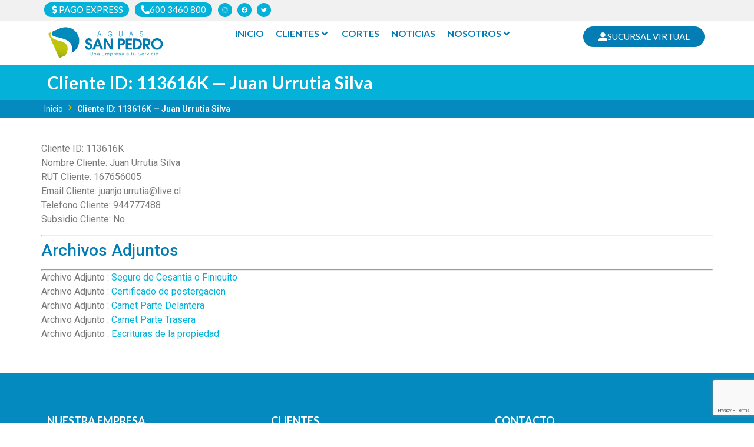

--- FILE ---
content_type: text/html; charset=UTF-8
request_url: https://www.aguassanpedro.cl/plugin_beneficiarios/cliente-id-113616k-juan-urrutia-silva/
body_size: 19277
content:
<!doctype html>
<html lang="es">
<head>
	<meta charset="UTF-8">
	<meta name="viewport" content="width=device-width, initial-scale=1">
	<link rel="profile" href="https://gmpg.org/xfn/11">
	<meta name='robots' content='index, follow, max-image-preview:large, max-snippet:-1, max-video-preview:-1' />
	<style>img:is([sizes="auto" i], [sizes^="auto," i]) { contain-intrinsic-size: 3000px 1500px }</style>
	
	<!-- This site is optimized with the Yoast SEO plugin v24.5 - https://yoast.com/wordpress/plugins/seo/ -->
	<title>Cliente ID: 113616K - Juan Urrutia Silva - Aguas San Pedro</title>
	<link rel="canonical" href="https://www.aguassanpedro.cl/plugin_beneficiarios/cliente-id-113616k-juan-urrutia-silva/" />
	<meta property="og:locale" content="es_ES" />
	<meta property="og:type" content="article" />
	<meta property="og:title" content="Cliente ID: 113616K - Juan Urrutia Silva - Aguas San Pedro" />
	<meta property="og:description" content="Cliente ID: 113616KNombre Cliente: Juan Urrutia SilvaRUT Cliente: 167656005Email Cliente: juanjo.urrutia@live.clTelefono Cliente: 944777488Subsidio Cliente: No Archivos Adjuntos Archivo Adjunto : Seguro de Cesantia o Finiquito Archivo Adjunto : Certificado de postergacion Archivo Adjunto : Carnet Parte Delantera Archivo Adjunto : Carnet Parte Trasera Archivo Adjunto : Escrituras de la propiedad" />
	<meta property="og:url" content="https://www.aguassanpedro.cl/plugin_beneficiarios/cliente-id-113616k-juan-urrutia-silva/" />
	<meta property="og:site_name" content="Aguas San Pedro" />
	<meta property="article:publisher" content="https://www.facebook.com/AguasSanPedro/" />
	<meta property="article:modified_time" content="2020-06-01T18:44:37+00:00" />
	<meta name="twitter:card" content="summary_large_image" />
	<meta name="twitter:site" content="@Aguas_SanPedro" />
	<script type="application/ld+json" class="yoast-schema-graph">{"@context":"https://schema.org","@graph":[{"@type":"WebPage","@id":"https://www.aguassanpedro.cl/plugin_beneficiarios/cliente-id-113616k-juan-urrutia-silva/","url":"https://www.aguassanpedro.cl/plugin_beneficiarios/cliente-id-113616k-juan-urrutia-silva/","name":"Cliente ID: 113616K - Juan Urrutia Silva - Aguas San Pedro","isPartOf":{"@id":"https://www.aguassanpedro.cl/#website"},"datePublished":"2020-06-01T18:44:21+00:00","dateModified":"2020-06-01T18:44:37+00:00","breadcrumb":{"@id":"https://www.aguassanpedro.cl/plugin_beneficiarios/cliente-id-113616k-juan-urrutia-silva/#breadcrumb"},"inLanguage":"es","potentialAction":[{"@type":"ReadAction","target":["https://www.aguassanpedro.cl/plugin_beneficiarios/cliente-id-113616k-juan-urrutia-silva/"]}]},{"@type":"BreadcrumbList","@id":"https://www.aguassanpedro.cl/plugin_beneficiarios/cliente-id-113616k-juan-urrutia-silva/#breadcrumb","itemListElement":[{"@type":"ListItem","position":1,"name":"Portada","item":"https://www.aguassanpedro.cl/"},{"@type":"ListItem","position":2,"name":"Cliente ID: 113616K &#8212; Juan Urrutia Silva"}]},{"@type":"WebSite","@id":"https://www.aguassanpedro.cl/#website","url":"https://www.aguassanpedro.cl/","name":"Aguas San Pedro","description":"Una empresa a tu servicio","publisher":{"@id":"https://www.aguassanpedro.cl/#organization"},"potentialAction":[{"@type":"SearchAction","target":{"@type":"EntryPoint","urlTemplate":"https://www.aguassanpedro.cl/?s={search_term_string}"},"query-input":{"@type":"PropertyValueSpecification","valueRequired":true,"valueName":"search_term_string"}}],"inLanguage":"es"},{"@type":"Organization","@id":"https://www.aguassanpedro.cl/#organization","name":"Aguas San Pedro","url":"https://www.aguassanpedro.cl/","logo":{"@type":"ImageObject","inLanguage":"es","@id":"https://www.aguassanpedro.cl/#/schema/logo/image/","url":"https://www.aguassanpedro.cl/wpess/wp-content/uploads/2017/08/logo-asp.png","contentUrl":"https://www.aguassanpedro.cl/wpess/wp-content/uploads/2017/08/logo-asp.png","width":133,"height":117,"caption":"Aguas San Pedro"},"image":{"@id":"https://www.aguassanpedro.cl/#/schema/logo/image/"},"sameAs":["https://www.facebook.com/AguasSanPedro/","https://x.com/Aguas_SanPedro"]}]}</script>
	<!-- / Yoast SEO plugin. -->


<link rel='dns-prefetch' href='//www.aguassanpedro.cl' />
<link rel='dns-prefetch' href='//www.googletagmanager.com' />
<link rel="alternate" type="application/rss+xml" title="Aguas San Pedro &raquo; Feed" href="https://www.aguassanpedro.cl/feed/" />
<link rel="alternate" type="application/rss+xml" title="Aguas San Pedro &raquo; Feed de los comentarios" href="https://www.aguassanpedro.cl/comments/feed/" />
<style id='global-styles-inline-css'>
:root{--wp--preset--aspect-ratio--square: 1;--wp--preset--aspect-ratio--4-3: 4/3;--wp--preset--aspect-ratio--3-4: 3/4;--wp--preset--aspect-ratio--3-2: 3/2;--wp--preset--aspect-ratio--2-3: 2/3;--wp--preset--aspect-ratio--16-9: 16/9;--wp--preset--aspect-ratio--9-16: 9/16;--wp--preset--color--black: #000000;--wp--preset--color--cyan-bluish-gray: #abb8c3;--wp--preset--color--white: #ffffff;--wp--preset--color--pale-pink: #f78da7;--wp--preset--color--vivid-red: #cf2e2e;--wp--preset--color--luminous-vivid-orange: #ff6900;--wp--preset--color--luminous-vivid-amber: #fcb900;--wp--preset--color--light-green-cyan: #7bdcb5;--wp--preset--color--vivid-green-cyan: #00d084;--wp--preset--color--pale-cyan-blue: #8ed1fc;--wp--preset--color--vivid-cyan-blue: #0693e3;--wp--preset--color--vivid-purple: #9b51e0;--wp--preset--gradient--vivid-cyan-blue-to-vivid-purple: linear-gradient(135deg,rgba(6,147,227,1) 0%,rgb(155,81,224) 100%);--wp--preset--gradient--light-green-cyan-to-vivid-green-cyan: linear-gradient(135deg,rgb(122,220,180) 0%,rgb(0,208,130) 100%);--wp--preset--gradient--luminous-vivid-amber-to-luminous-vivid-orange: linear-gradient(135deg,rgba(252,185,0,1) 0%,rgba(255,105,0,1) 100%);--wp--preset--gradient--luminous-vivid-orange-to-vivid-red: linear-gradient(135deg,rgba(255,105,0,1) 0%,rgb(207,46,46) 100%);--wp--preset--gradient--very-light-gray-to-cyan-bluish-gray: linear-gradient(135deg,rgb(238,238,238) 0%,rgb(169,184,195) 100%);--wp--preset--gradient--cool-to-warm-spectrum: linear-gradient(135deg,rgb(74,234,220) 0%,rgb(151,120,209) 20%,rgb(207,42,186) 40%,rgb(238,44,130) 60%,rgb(251,105,98) 80%,rgb(254,248,76) 100%);--wp--preset--gradient--blush-light-purple: linear-gradient(135deg,rgb(255,206,236) 0%,rgb(152,150,240) 100%);--wp--preset--gradient--blush-bordeaux: linear-gradient(135deg,rgb(254,205,165) 0%,rgb(254,45,45) 50%,rgb(107,0,62) 100%);--wp--preset--gradient--luminous-dusk: linear-gradient(135deg,rgb(255,203,112) 0%,rgb(199,81,192) 50%,rgb(65,88,208) 100%);--wp--preset--gradient--pale-ocean: linear-gradient(135deg,rgb(255,245,203) 0%,rgb(182,227,212) 50%,rgb(51,167,181) 100%);--wp--preset--gradient--electric-grass: linear-gradient(135deg,rgb(202,248,128) 0%,rgb(113,206,126) 100%);--wp--preset--gradient--midnight: linear-gradient(135deg,rgb(2,3,129) 0%,rgb(40,116,252) 100%);--wp--preset--font-size--small: 13px;--wp--preset--font-size--medium: 20px;--wp--preset--font-size--large: 36px;--wp--preset--font-size--x-large: 42px;--wp--preset--spacing--20: 0.44rem;--wp--preset--spacing--30: 0.67rem;--wp--preset--spacing--40: 1rem;--wp--preset--spacing--50: 1.5rem;--wp--preset--spacing--60: 2.25rem;--wp--preset--spacing--70: 3.38rem;--wp--preset--spacing--80: 5.06rem;--wp--preset--shadow--natural: 6px 6px 9px rgba(0, 0, 0, 0.2);--wp--preset--shadow--deep: 12px 12px 50px rgba(0, 0, 0, 0.4);--wp--preset--shadow--sharp: 6px 6px 0px rgba(0, 0, 0, 0.2);--wp--preset--shadow--outlined: 6px 6px 0px -3px rgba(255, 255, 255, 1), 6px 6px rgba(0, 0, 0, 1);--wp--preset--shadow--crisp: 6px 6px 0px rgba(0, 0, 0, 1);}:root { --wp--style--global--content-size: 800px;--wp--style--global--wide-size: 1200px; }:where(body) { margin: 0; }.wp-site-blocks > .alignleft { float: left; margin-right: 2em; }.wp-site-blocks > .alignright { float: right; margin-left: 2em; }.wp-site-blocks > .aligncenter { justify-content: center; margin-left: auto; margin-right: auto; }:where(.wp-site-blocks) > * { margin-block-start: 24px; margin-block-end: 0; }:where(.wp-site-blocks) > :first-child { margin-block-start: 0; }:where(.wp-site-blocks) > :last-child { margin-block-end: 0; }:root { --wp--style--block-gap: 24px; }:root :where(.is-layout-flow) > :first-child{margin-block-start: 0;}:root :where(.is-layout-flow) > :last-child{margin-block-end: 0;}:root :where(.is-layout-flow) > *{margin-block-start: 24px;margin-block-end: 0;}:root :where(.is-layout-constrained) > :first-child{margin-block-start: 0;}:root :where(.is-layout-constrained) > :last-child{margin-block-end: 0;}:root :where(.is-layout-constrained) > *{margin-block-start: 24px;margin-block-end: 0;}:root :where(.is-layout-flex){gap: 24px;}:root :where(.is-layout-grid){gap: 24px;}.is-layout-flow > .alignleft{float: left;margin-inline-start: 0;margin-inline-end: 2em;}.is-layout-flow > .alignright{float: right;margin-inline-start: 2em;margin-inline-end: 0;}.is-layout-flow > .aligncenter{margin-left: auto !important;margin-right: auto !important;}.is-layout-constrained > .alignleft{float: left;margin-inline-start: 0;margin-inline-end: 2em;}.is-layout-constrained > .alignright{float: right;margin-inline-start: 2em;margin-inline-end: 0;}.is-layout-constrained > .aligncenter{margin-left: auto !important;margin-right: auto !important;}.is-layout-constrained > :where(:not(.alignleft):not(.alignright):not(.alignfull)){max-width: var(--wp--style--global--content-size);margin-left: auto !important;margin-right: auto !important;}.is-layout-constrained > .alignwide{max-width: var(--wp--style--global--wide-size);}body .is-layout-flex{display: flex;}.is-layout-flex{flex-wrap: wrap;align-items: center;}.is-layout-flex > :is(*, div){margin: 0;}body .is-layout-grid{display: grid;}.is-layout-grid > :is(*, div){margin: 0;}body{padding-top: 0px;padding-right: 0px;padding-bottom: 0px;padding-left: 0px;}a:where(:not(.wp-element-button)){text-decoration: underline;}:root :where(.wp-element-button, .wp-block-button__link){background-color: #32373c;border-width: 0;color: #fff;font-family: inherit;font-size: inherit;line-height: inherit;padding: calc(0.667em + 2px) calc(1.333em + 2px);text-decoration: none;}.has-black-color{color: var(--wp--preset--color--black) !important;}.has-cyan-bluish-gray-color{color: var(--wp--preset--color--cyan-bluish-gray) !important;}.has-white-color{color: var(--wp--preset--color--white) !important;}.has-pale-pink-color{color: var(--wp--preset--color--pale-pink) !important;}.has-vivid-red-color{color: var(--wp--preset--color--vivid-red) !important;}.has-luminous-vivid-orange-color{color: var(--wp--preset--color--luminous-vivid-orange) !important;}.has-luminous-vivid-amber-color{color: var(--wp--preset--color--luminous-vivid-amber) !important;}.has-light-green-cyan-color{color: var(--wp--preset--color--light-green-cyan) !important;}.has-vivid-green-cyan-color{color: var(--wp--preset--color--vivid-green-cyan) !important;}.has-pale-cyan-blue-color{color: var(--wp--preset--color--pale-cyan-blue) !important;}.has-vivid-cyan-blue-color{color: var(--wp--preset--color--vivid-cyan-blue) !important;}.has-vivid-purple-color{color: var(--wp--preset--color--vivid-purple) !important;}.has-black-background-color{background-color: var(--wp--preset--color--black) !important;}.has-cyan-bluish-gray-background-color{background-color: var(--wp--preset--color--cyan-bluish-gray) !important;}.has-white-background-color{background-color: var(--wp--preset--color--white) !important;}.has-pale-pink-background-color{background-color: var(--wp--preset--color--pale-pink) !important;}.has-vivid-red-background-color{background-color: var(--wp--preset--color--vivid-red) !important;}.has-luminous-vivid-orange-background-color{background-color: var(--wp--preset--color--luminous-vivid-orange) !important;}.has-luminous-vivid-amber-background-color{background-color: var(--wp--preset--color--luminous-vivid-amber) !important;}.has-light-green-cyan-background-color{background-color: var(--wp--preset--color--light-green-cyan) !important;}.has-vivid-green-cyan-background-color{background-color: var(--wp--preset--color--vivid-green-cyan) !important;}.has-pale-cyan-blue-background-color{background-color: var(--wp--preset--color--pale-cyan-blue) !important;}.has-vivid-cyan-blue-background-color{background-color: var(--wp--preset--color--vivid-cyan-blue) !important;}.has-vivid-purple-background-color{background-color: var(--wp--preset--color--vivid-purple) !important;}.has-black-border-color{border-color: var(--wp--preset--color--black) !important;}.has-cyan-bluish-gray-border-color{border-color: var(--wp--preset--color--cyan-bluish-gray) !important;}.has-white-border-color{border-color: var(--wp--preset--color--white) !important;}.has-pale-pink-border-color{border-color: var(--wp--preset--color--pale-pink) !important;}.has-vivid-red-border-color{border-color: var(--wp--preset--color--vivid-red) !important;}.has-luminous-vivid-orange-border-color{border-color: var(--wp--preset--color--luminous-vivid-orange) !important;}.has-luminous-vivid-amber-border-color{border-color: var(--wp--preset--color--luminous-vivid-amber) !important;}.has-light-green-cyan-border-color{border-color: var(--wp--preset--color--light-green-cyan) !important;}.has-vivid-green-cyan-border-color{border-color: var(--wp--preset--color--vivid-green-cyan) !important;}.has-pale-cyan-blue-border-color{border-color: var(--wp--preset--color--pale-cyan-blue) !important;}.has-vivid-cyan-blue-border-color{border-color: var(--wp--preset--color--vivid-cyan-blue) !important;}.has-vivid-purple-border-color{border-color: var(--wp--preset--color--vivid-purple) !important;}.has-vivid-cyan-blue-to-vivid-purple-gradient-background{background: var(--wp--preset--gradient--vivid-cyan-blue-to-vivid-purple) !important;}.has-light-green-cyan-to-vivid-green-cyan-gradient-background{background: var(--wp--preset--gradient--light-green-cyan-to-vivid-green-cyan) !important;}.has-luminous-vivid-amber-to-luminous-vivid-orange-gradient-background{background: var(--wp--preset--gradient--luminous-vivid-amber-to-luminous-vivid-orange) !important;}.has-luminous-vivid-orange-to-vivid-red-gradient-background{background: var(--wp--preset--gradient--luminous-vivid-orange-to-vivid-red) !important;}.has-very-light-gray-to-cyan-bluish-gray-gradient-background{background: var(--wp--preset--gradient--very-light-gray-to-cyan-bluish-gray) !important;}.has-cool-to-warm-spectrum-gradient-background{background: var(--wp--preset--gradient--cool-to-warm-spectrum) !important;}.has-blush-light-purple-gradient-background{background: var(--wp--preset--gradient--blush-light-purple) !important;}.has-blush-bordeaux-gradient-background{background: var(--wp--preset--gradient--blush-bordeaux) !important;}.has-luminous-dusk-gradient-background{background: var(--wp--preset--gradient--luminous-dusk) !important;}.has-pale-ocean-gradient-background{background: var(--wp--preset--gradient--pale-ocean) !important;}.has-electric-grass-gradient-background{background: var(--wp--preset--gradient--electric-grass) !important;}.has-midnight-gradient-background{background: var(--wp--preset--gradient--midnight) !important;}.has-small-font-size{font-size: var(--wp--preset--font-size--small) !important;}.has-medium-font-size{font-size: var(--wp--preset--font-size--medium) !important;}.has-large-font-size{font-size: var(--wp--preset--font-size--large) !important;}.has-x-large-font-size{font-size: var(--wp--preset--font-size--x-large) !important;}
:root :where(.wp-block-pullquote){font-size: 1.5em;line-height: 1.6;}
</style>
<link rel='stylesheet' id='wpo_min-header-0-css' href='https://www.aguassanpedro.cl/wpess/wp-content/cache/wpo-minify/1768401256/assets/wpo-minify-header-a9f0dacf.min.css' media='all' />
<script id="wpo_min-header-0-js-extra">
var pbLocalizeObj = {"ajax":"https:\/\/www.aguassanpedro.cl\/wpess\/wp-admin\/admin-ajax.php","seconds":"seconds","thisWillClose":"This will close in","icons":{"close_icon":"<svg class=\"ays_pb_material_close_icon\" xmlns=\"https:\/\/www.w3.org\/2000\/svg\" height=\"36px\" viewBox=\"0 0 24 24\" width=\"36px\" fill=\"#000000\" alt=\"Pop-up Close\"><path d=\"M0 0h24v24H0z\" fill=\"none\"\/><path d=\"M19 6.41L17.59 5 12 10.59 6.41 5 5 6.41 10.59 12 5 17.59 6.41 19 12 13.41 17.59 19 19 17.59 13.41 12z\"\/><\/svg>","close_circle_icon":"<svg class=\"ays_pb_material_close_circle_icon\" xmlns=\"https:\/\/www.w3.org\/2000\/svg\" height=\"24\" viewBox=\"0 0 24 24\" width=\"36\" alt=\"Pop-up Close\"><path d=\"M0 0h24v24H0z\" fill=\"none\"\/><path d=\"M12 2C6.47 2 2 6.47 2 12s4.47 10 10 10 10-4.47 10-10S17.53 2 12 2zm5 13.59L15.59 17 12 13.41 8.41 17 7 15.59 10.59 12 7 8.41 8.41 7 12 10.59 15.59 7 17 8.41 13.41 12 17 15.59z\"\/><\/svg>","volume_up_icon":"<svg class=\"ays_pb_fa_volume\" xmlns=\"https:\/\/www.w3.org\/2000\/svg\" height=\"24\" viewBox=\"0 0 24 24\" width=\"36\"><path d=\"M0 0h24v24H0z\" fill=\"none\"\/><path d=\"M3 9v6h4l5 5V4L7 9H3zm13.5 3c0-1.77-1.02-3.29-2.5-4.03v8.05c1.48-.73 2.5-2.25 2.5-4.02zM14 3.23v2.06c2.89.86 5 3.54 5 6.71s-2.11 5.85-5 6.71v2.06c4.01-.91 7-4.49 7-8.77s-2.99-7.86-7-8.77z\"\/><\/svg>","volume_mute_icon":"<svg xmlns=\"https:\/\/www.w3.org\/2000\/svg\" height=\"24\" viewBox=\"0 0 24 24\" width=\"24\"><path d=\"M0 0h24v24H0z\" fill=\"none\"\/><path d=\"M7 9v6h4l5 5V4l-5 5H7z\"\/><\/svg>"}};
</script>
<script src="https://www.aguassanpedro.cl/wpess/wp-content/cache/wpo-minify/1768401256/assets/wpo-minify-header-7a82134b.min.js" id="wpo_min-header-0-js"></script>

<!-- Google tag (gtag.js) snippet added by Site Kit -->

<!-- Google Analytics snippet added by Site Kit -->
<script src="https://www.googletagmanager.com/gtag/js?id=G-7GTCM3JFXV" id="google_gtagjs-js" async></script>
<script id="google_gtagjs-js-after">
window.dataLayer = window.dataLayer || [];function gtag(){dataLayer.push(arguments);}
gtag("set","linker",{"domains":["www.aguassanpedro.cl"]});
gtag("js", new Date());
gtag("set", "developer_id.dZTNiMT", true);
gtag("config", "G-7GTCM3JFXV");
</script>

<!-- End Google tag (gtag.js) snippet added by Site Kit -->
<link rel="https://api.w.org/" href="https://www.aguassanpedro.cl/wp-json/" /><link rel="EditURI" type="application/rsd+xml" title="RSD" href="https://www.aguassanpedro.cl/wpess/xmlrpc.php?rsd" />
<meta name="generator" content="WordPress 6.7.2" />
<link rel='shortlink' href='https://www.aguassanpedro.cl/?p=26055' />
<link rel="alternate" title="oEmbed (JSON)" type="application/json+oembed" href="https://www.aguassanpedro.cl/wp-json/oembed/1.0/embed?url=https%3A%2F%2Fwww.aguassanpedro.cl%2Fplugin_beneficiarios%2Fcliente-id-113616k-juan-urrutia-silva%2F" />
<link rel="alternate" title="oEmbed (XML)" type="text/xml+oembed" href="https://www.aguassanpedro.cl/wp-json/oembed/1.0/embed?url=https%3A%2F%2Fwww.aguassanpedro.cl%2Fplugin_beneficiarios%2Fcliente-id-113616k-juan-urrutia-silva%2F&#038;format=xml" />
<meta name="generator" content="Site Kit by Google 1.147.0" /><!-- Facebook Pixel Code -->
<script>
  !function(f,b,e,v,n,t,s)
  {if(f.fbq)return;n=f.fbq=function(){n.callMethod?
  n.callMethod.apply(n,arguments):n.queue.push(arguments)};
  if(!f._fbq)f._fbq=n;n.push=n;n.loaded=!0;n.version='2.0';
  n.queue=[];t=b.createElement(e);t.async=!0;
  t.src=v;s=b.getElementsByTagName(e)[0];
  s.parentNode.insertBefore(t,s)}(window, document,'script',
  'https://connect.facebook.net/en_US/fbevents.js');
  fbq('init', '157397961597041');
  fbq('track', 'PageView');
</script>
<noscript><img height="1" width="1" style="display:none"
  src="https://www.facebook.com/tr?id=157397961597041&ev=PageView&noscript=1"
/></noscript>
<!-- End Facebook Pixel Code --><meta name="generator" content="Elementor 3.33.1; features: e_font_icon_svg, additional_custom_breakpoints; settings: css_print_method-external, google_font-enabled, font_display-auto">
			<style>
				.e-con.e-parent:nth-of-type(n+4):not(.e-lazyloaded):not(.e-no-lazyload),
				.e-con.e-parent:nth-of-type(n+4):not(.e-lazyloaded):not(.e-no-lazyload) * {
					background-image: none !important;
				}
				@media screen and (max-height: 1024px) {
					.e-con.e-parent:nth-of-type(n+3):not(.e-lazyloaded):not(.e-no-lazyload),
					.e-con.e-parent:nth-of-type(n+3):not(.e-lazyloaded):not(.e-no-lazyload) * {
						background-image: none !important;
					}
				}
				@media screen and (max-height: 640px) {
					.e-con.e-parent:nth-of-type(n+2):not(.e-lazyloaded):not(.e-no-lazyload),
					.e-con.e-parent:nth-of-type(n+2):not(.e-lazyloaded):not(.e-no-lazyload) * {
						background-image: none !important;
					}
				}
			</style>
			<style class="wpcode-css-snippet">H1.entry-title
{
	display: none !important;
}
</style><link rel="icon" href="https://www.aguassanpedro.cl/wpess/wp-content/uploads/2023/06/favicon.png" sizes="32x32" />
<link rel="icon" href="https://www.aguassanpedro.cl/wpess/wp-content/uploads/2023/06/favicon.png" sizes="192x192" />
<link rel="apple-touch-icon" href="https://www.aguassanpedro.cl/wpess/wp-content/uploads/2023/06/favicon.png" />
<meta name="msapplication-TileImage" content="https://www.aguassanpedro.cl/wpess/wp-content/uploads/2023/06/favicon.png" />
		<style id="wp-custom-css">
			#cien
{
	width: 100%;
	float: left;
	padding: 0;
}
#terciocajon
{
	width: 66%;
	float: left;
}
#tercio
{
	width: 33%;
	float: left;
	padding: 0;
	text-align: left;
}
#tercio P
{
	float: left;
}
#tercio .rojo
{
	float: left;
	font-weight: bold;
	color: #F80000;
}
#dostercio
{
	width: 66%;
	float: left;
	padding: 0;
}
		</style>
		</head>
<body class="plugin_beneficiarios-template-default single single-plugin_beneficiarios postid-26055 wp-embed-responsive theme-default jet-mega-menu-location elementor-default elementor-kit-37463 elementor-page-62089">


<a class="skip-link screen-reader-text" href="#content">Skip to content</a>

		<div data-elementor-type="header" data-elementor-id="53971" class="elementor elementor-53971 elementor-location-header" data-elementor-post-type="elementor_library">
			<div class="elementor-element elementor-element-ac72d9c e-flex e-con-boxed e-con e-parent" data-id="ac72d9c" data-element_type="container" data-settings="{&quot;jet_parallax_layout_list&quot;:[],&quot;background_background&quot;:&quot;classic&quot;}">
					<div class="e-con-inner">
		<div class="elementor-element elementor-element-8fb69d5 e-con-full e-flex e-con e-child" data-id="8fb69d5" data-element_type="container" data-settings="{&quot;jet_parallax_layout_list&quot;:[]}">
				<div class="elementor-element elementor-element-45b6e0c elementor-align-justify elementor-widget__width-auto elementor-widget elementor-widget-button" data-id="45b6e0c" data-element_type="widget" data-widget_type="button.default">
				<div class="elementor-widget-container">
									<div class="elementor-button-wrapper">
					<a class="elementor-button elementor-button-link elementor-size-sm" href="https://pagos.aguassanpedro.cl/asp/index.cgi" target="_blank">
						<span class="elementor-button-content-wrapper">
						<span class="elementor-button-icon">
				<svg aria-hidden="true" class="e-font-icon-svg e-fas-dollar-sign" viewBox="0 0 288 512" xmlns="http://www.w3.org/2000/svg"><path d="M209.2 233.4l-108-31.6C88.7 198.2 80 186.5 80 173.5c0-16.3 13.2-29.5 29.5-29.5h66.3c12.2 0 24.2 3.7 34.2 10.5 6.1 4.1 14.3 3.1 19.5-2l34.8-34c7.1-6.9 6.1-18.4-1.8-24.5C238 74.8 207.4 64.1 176 64V16c0-8.8-7.2-16-16-16h-32c-8.8 0-16 7.2-16 16v48h-2.5C45.8 64-5.4 118.7.5 183.6c4.2 46.1 39.4 83.6 83.8 96.6l102.5 30c12.5 3.7 21.2 15.3 21.2 28.3 0 16.3-13.2 29.5-29.5 29.5h-66.3C100 368 88 364.3 78 357.5c-6.1-4.1-14.3-3.1-19.5 2l-34.8 34c-7.1 6.9-6.1 18.4 1.8 24.5 24.5 19.2 55.1 29.9 86.5 30v48c0 8.8 7.2 16 16 16h32c8.8 0 16-7.2 16-16v-48.2c46.6-.9 90.3-28.6 105.7-72.7 21.5-61.6-14.6-124.8-72.5-141.7z"></path></svg>			</span>
									<span class="elementor-button-text">Pago express</span>
					</span>
					</a>
				</div>
								</div>
				</div>
				<div class="elementor-element elementor-element-fbe00ba elementor-align-justify elementor-widget__width-auto elementor-widget elementor-widget-button" data-id="fbe00ba" data-element_type="widget" data-widget_type="button.default">
				<div class="elementor-widget-container">
									<div class="elementor-button-wrapper">
					<a class="elementor-button elementor-button-link elementor-size-sm" href="tel:6003460800" target="_blank">
						<span class="elementor-button-content-wrapper">
						<span class="elementor-button-icon">
				<svg aria-hidden="true" class="e-font-icon-svg e-fas-phone-alt" viewBox="0 0 512 512" xmlns="http://www.w3.org/2000/svg"><path d="M497.39 361.8l-112-48a24 24 0 0 0-28 6.9l-49.6 60.6A370.66 370.66 0 0 1 130.6 204.11l60.6-49.6a23.94 23.94 0 0 0 6.9-28l-48-112A24.16 24.16 0 0 0 122.6.61l-104 24A24 24 0 0 0 0 48c0 256.5 207.9 464 464 464a24 24 0 0 0 23.4-18.6l24-104a24.29 24.29 0 0 0-14.01-27.6z"></path></svg>			</span>
									<span class="elementor-button-text">600 3460 800</span>
					</span>
					</a>
				</div>
								</div>
				</div>
				<div class="elementor-element elementor-element-f51ecac elementor-shape-circle elementor-widget__width-auto elementor-grid-0 e-grid-align-center elementor-widget elementor-widget-social-icons" data-id="f51ecac" data-element_type="widget" data-widget_type="social-icons.default">
				<div class="elementor-widget-container">
							<div class="elementor-social-icons-wrapper elementor-grid" role="list">
							<span class="elementor-grid-item" role="listitem">
					<a class="elementor-icon elementor-social-icon elementor-social-icon-instagram elementor-repeater-item-6c3d610" href="https://www.instagram.com/grupo_aguassanpedro" target="_blank">
						<span class="elementor-screen-only">Instagram</span>
						<svg aria-hidden="true" class="e-font-icon-svg e-fab-instagram" viewBox="0 0 448 512" xmlns="http://www.w3.org/2000/svg"><path d="M224.1 141c-63.6 0-114.9 51.3-114.9 114.9s51.3 114.9 114.9 114.9S339 319.5 339 255.9 287.7 141 224.1 141zm0 189.6c-41.1 0-74.7-33.5-74.7-74.7s33.5-74.7 74.7-74.7 74.7 33.5 74.7 74.7-33.6 74.7-74.7 74.7zm146.4-194.3c0 14.9-12 26.8-26.8 26.8-14.9 0-26.8-12-26.8-26.8s12-26.8 26.8-26.8 26.8 12 26.8 26.8zm76.1 27.2c-1.7-35.9-9.9-67.7-36.2-93.9-26.2-26.2-58-34.4-93.9-36.2-37-2.1-147.9-2.1-184.9 0-35.8 1.7-67.6 9.9-93.9 36.1s-34.4 58-36.2 93.9c-2.1 37-2.1 147.9 0 184.9 1.7 35.9 9.9 67.7 36.2 93.9s58 34.4 93.9 36.2c37 2.1 147.9 2.1 184.9 0 35.9-1.7 67.7-9.9 93.9-36.2 26.2-26.2 34.4-58 36.2-93.9 2.1-37 2.1-147.8 0-184.8zM398.8 388c-7.8 19.6-22.9 34.7-42.6 42.6-29.5 11.7-99.5 9-132.1 9s-102.7 2.6-132.1-9c-19.6-7.8-34.7-22.9-42.6-42.6-11.7-29.5-9-99.5-9-132.1s-2.6-102.7 9-132.1c7.8-19.6 22.9-34.7 42.6-42.6 29.5-11.7 99.5-9 132.1-9s102.7-2.6 132.1 9c19.6 7.8 34.7 22.9 42.6 42.6 11.7 29.5 9 99.5 9 132.1s2.7 102.7-9 132.1z"></path></svg>					</a>
				</span>
							<span class="elementor-grid-item" role="listitem">
					<a class="elementor-icon elementor-social-icon elementor-social-icon-facebook elementor-repeater-item-2cb3972" href="https://www.facebook.com/AguasSanPedro/" target="_blank">
						<span class="elementor-screen-only">Facebook</span>
						<svg aria-hidden="true" class="e-font-icon-svg e-fab-facebook" viewBox="0 0 512 512" xmlns="http://www.w3.org/2000/svg"><path d="M504 256C504 119 393 8 256 8S8 119 8 256c0 123.78 90.69 226.38 209.25 245V327.69h-63V256h63v-54.64c0-62.15 37-96.48 93.67-96.48 27.14 0 55.52 4.84 55.52 4.84v61h-31.28c-30.8 0-40.41 19.12-40.41 38.73V256h68.78l-11 71.69h-57.78V501C413.31 482.38 504 379.78 504 256z"></path></svg>					</a>
				</span>
							<span class="elementor-grid-item" role="listitem">
					<a class="elementor-icon elementor-social-icon elementor-social-icon-twitter elementor-repeater-item-e34605e" href="https://twitter.com/Aguas_SanPedro" target="_blank">
						<span class="elementor-screen-only">Twitter</span>
						<svg aria-hidden="true" class="e-font-icon-svg e-fab-twitter" viewBox="0 0 512 512" xmlns="http://www.w3.org/2000/svg"><path d="M459.37 151.716c.325 4.548.325 9.097.325 13.645 0 138.72-105.583 298.558-298.558 298.558-59.452 0-114.68-17.219-161.137-47.106 8.447.974 16.568 1.299 25.34 1.299 49.055 0 94.213-16.568 130.274-44.832-46.132-.975-84.792-31.188-98.112-72.772 6.498.974 12.995 1.624 19.818 1.624 9.421 0 18.843-1.3 27.614-3.573-48.081-9.747-84.143-51.98-84.143-102.985v-1.299c13.969 7.797 30.214 12.67 47.431 13.319-28.264-18.843-46.781-51.005-46.781-87.391 0-19.492 5.197-37.36 14.294-52.954 51.655 63.675 129.3 105.258 216.365 109.807-1.624-7.797-2.599-15.918-2.599-24.04 0-57.828 46.782-104.934 104.934-104.934 30.213 0 57.502 12.67 76.67 33.137 23.715-4.548 46.456-13.32 66.599-25.34-7.798 24.366-24.366 44.833-46.132 57.827 21.117-2.273 41.584-8.122 60.426-16.243-14.292 20.791-32.161 39.308-52.628 54.253z"></path></svg>					</a>
				</span>
					</div>
						</div>
				</div>
				</div>
					</div>
				</div>
		<div class="jet-sticky-section elementor-element elementor-element-768bd58 e-flex e-con-boxed e-con e-parent" data-id="768bd58" data-element_type="container" data-settings="{&quot;jet_parallax_layout_list&quot;:[],&quot;background_background&quot;:&quot;classic&quot;,&quot;sticky&quot;:&quot;top&quot;,&quot;jet_sticky_section&quot;:&quot;yes&quot;,&quot;jet_sticky_section_visibility&quot;:[&quot;desktop&quot;,&quot;tablet&quot;,&quot;mobile&quot;],&quot;sticky_on&quot;:[&quot;desktop&quot;,&quot;tablet&quot;,&quot;mobile&quot;],&quot;sticky_offset&quot;:0,&quot;sticky_effects_offset&quot;:0,&quot;sticky_anchor_link_offset&quot;:0}">
					<div class="e-con-inner">
		<div class="elementor-element elementor-element-dec186c e-con-full e-flex e-con e-child" data-id="dec186c" data-element_type="container" data-settings="{&quot;jet_parallax_layout_list&quot;:[]}">
				<div class="elementor-element elementor-element-efc8a48 elementor-widget elementor-widget-image" data-id="efc8a48" data-element_type="widget" data-widget_type="image.default">
				<div class="elementor-widget-container">
																<a href="https://www.aguassanpedro.cl">
							<img width="687" height="192" src="https://www.aguassanpedro.cl/wpess/wp-content/uploads/2023/06/LOGO-AGUAS-SAN-PEDRO.png" class="attachment-large size-large wp-image-54515" alt="" />								</a>
															</div>
				</div>
				</div>
		<div class="elementor-element elementor-element-7027fa8 e-con-full e-flex e-con e-child" data-id="7027fa8" data-element_type="container" data-settings="{&quot;jet_parallax_layout_list&quot;:[]}">
				<div class="elementor-element elementor-element-c82734a elementor-widget elementor-widget-jet-mega-menu" data-id="c82734a" data-element_type="widget" data-widget_type="jet-mega-menu.default">
				<div class="elementor-widget-container">
					<div class="jet-mega-menu jet-mega-menu--layout-horizontal jet-mega-menu--sub-position-right jet-mega-menu--dropdown-layout-default jet-mega-menu--dropdown-position-right jet-mega-menu--animation-none jet-mega-menu--location-elementor jet-mega-menu--roll-up   jet-mega-menu--fill-svg-icons" data-settings='{"menuId":"43","menuUniqId":"6971e3159f05f","rollUp":true,"megaAjaxLoad":false,"layout":"horizontal","subEvent":"hover","mouseLeaveDelay":500,"subTrigger":"item","subPosition":"right","megaWidthType":"container","megaWidthSelector":"","breakpoint":768}'><div class="jet-mega-menu-toggle" role="button" tabindex="0" aria-label="Open/Close Menu"><div class="jet-mega-menu-toggle-icon jet-mega-menu-toggle-icon--default-state"><svg class="e-font-icon-svg e-fas-bars" viewBox="0 0 448 512" xmlns="http://www.w3.org/2000/svg"><path d="M16 132h416c8.837 0 16-7.163 16-16V76c0-8.837-7.163-16-16-16H16C7.163 60 0 67.163 0 76v40c0 8.837 7.163 16 16 16zm0 160h416c8.837 0 16-7.163 16-16v-40c0-8.837-7.163-16-16-16H16c-8.837 0-16 7.163-16 16v40c0 8.837 7.163 16 16 16zm0 160h416c8.837 0 16-7.163 16-16v-40c0-8.837-7.163-16-16-16H16c-8.837 0-16 7.163-16 16v40c0 8.837 7.163 16 16 16z"></path></svg></div><div class="jet-mega-menu-toggle-icon jet-mega-menu-toggle-icon--opened-state"><svg class="e-font-icon-svg e-fas-times" viewBox="0 0 352 512" xmlns="http://www.w3.org/2000/svg"><path d="M242.72 256l100.07-100.07c12.28-12.28 12.28-32.19 0-44.48l-22.24-22.24c-12.28-12.28-32.19-12.28-44.48 0L176 189.28 75.93 89.21c-12.28-12.28-32.19-12.28-44.48 0L9.21 111.45c-12.28 12.28-12.28 32.19 0 44.48L109.28 256 9.21 356.07c-12.28 12.28-12.28 32.19 0 44.48l22.24 22.24c12.28 12.28 32.2 12.28 44.48 0L176 322.72l100.07 100.07c12.28 12.28 32.2 12.28 44.48 0l22.24-22.24c12.28-12.28 12.28-32.19 0-44.48L242.72 256z"></path></svg></div></div><nav class="jet-mega-menu-container" aria-label="Main nav"><ul class="jet-mega-menu-list"><li id="jet-mega-menu-item-54033" class="jet-mega-menu-item jet-mega-menu-item-type-post_type jet-mega-menu-item-object-page jet-mega-menu-item-home jet-mega-menu-item--default jet-mega-menu-item--top-level jet-mega-menu-item-54033"><div class="jet-mega-menu-item__inner" tabindex="0" aria-label="Inicio"><a href="https://www.aguassanpedro.cl/" class="jet-mega-menu-item__link jet-mega-menu-item__link--top-level"><div class="jet-mega-menu-item__title"><div class="jet-mega-menu-item__label">Inicio</div></div></a></div></li>
<li id="jet-mega-menu-item-54042" class="jet-mega-menu-item jet-mega-menu-item-type-custom jet-mega-menu-item-object-custom jet-mega-menu-item--mega jet-mega-menu-item-has-children jet-mega-menu-item--top-level jet-mega-menu-item-54042"><div class="jet-mega-menu-item__inner" tabindex="0" aria-label="Clientes"><a href="#" class="jet-mega-menu-item__link jet-mega-menu-item__link--top-level"><div class="jet-mega-menu-item__title"><div class="jet-mega-menu-item__label">Clientes</div></div></a><div class="jet-mega-menu-item__dropdown"><svg class="e-font-icon-svg e-fas-angle-down" viewBox="0 0 320 512" xmlns="http://www.w3.org/2000/svg"><path d="M143 352.3L7 216.3c-9.4-9.4-9.4-24.6 0-33.9l22.6-22.6c9.4-9.4 24.6-9.4 33.9 0l96.4 96.4 96.4-96.4c9.4-9.4 24.6-9.4 33.9 0l22.6 22.6c9.4 9.4 9.4 24.6 0 33.9l-136 136c-9.2 9.4-24.4 9.4-33.8 0z"></path></svg></div></div><div class="jet-mega-menu-mega-container" data-template-id="54071" data-template-content="elementor" data-position="default"><div class="jet-mega-menu-mega-container__inner"><style>.elementor-54071 .elementor-element.elementor-element-606913b{--display:flex;--flex-direction:row;--container-widget-width:calc( ( 1 - var( --container-widget-flex-grow ) ) * 100% );--container-widget-height:100%;--container-widget-flex-grow:1;--container-widget-align-self:stretch;--flex-wrap-mobile:wrap;--align-items:stretch;--gap:10px 10px;--row-gap:10px;--column-gap:10px;--padding-top:0px;--padding-bottom:0px;--padding-left:0px;--padding-right:0px;}.elementor-54071 .elementor-element.elementor-element-580f9a6{--display:flex;--padding-top:0px;--padding-bottom:0px;--padding-left:0px;--padding-right:0px;}.elementor-54071 .elementor-element.elementor-element-b56ecb1{--display:flex;--flex-direction:row;--container-widget-width:calc( ( 1 - var( --container-widget-flex-grow ) ) * 100% );--container-widget-height:100%;--container-widget-flex-grow:1;--container-widget-align-self:stretch;--flex-wrap-mobile:wrap;--align-items:stretch;--gap:10px 10px;--row-gap:10px;--column-gap:10px;}.elementor-54071 .elementor-element.elementor-element-74de073{--display:flex;--gap:0px 0px;--row-gap:0px;--column-gap:0px;}.elementor-widget-heading .elementor-heading-title{font-family:var( --e-global-typography-primary-font-family ), Sans-serif;font-weight:var( --e-global-typography-primary-font-weight );color:var( --e-global-color-primary );}.elementor-54071 .elementor-element.elementor-element-5bbde93 .elementor-heading-title{font-family:"Lato", Sans-serif;font-size:16px;font-weight:600;color:var( --e-global-color-531f9f5 );}.elementor-widget-divider{--divider-color:var( --e-global-color-secondary );}.elementor-widget-divider .elementor-divider__text{color:var( --e-global-color-secondary );font-family:var( --e-global-typography-secondary-font-family ), Sans-serif;font-weight:var( --e-global-typography-secondary-font-weight );}.elementor-widget-divider.elementor-view-stacked .elementor-icon{background-color:var( --e-global-color-secondary );}.elementor-widget-divider.elementor-view-framed .elementor-icon, .elementor-widget-divider.elementor-view-default .elementor-icon{color:var( --e-global-color-secondary );border-color:var( --e-global-color-secondary );}.elementor-widget-divider.elementor-view-framed .elementor-icon, .elementor-widget-divider.elementor-view-default .elementor-icon svg{fill:var( --e-global-color-secondary );}.elementor-54071 .elementor-element.elementor-element-e568499{--divider-border-style:solid;--divider-color:var( --e-global-color-044d0aa );--divider-border-width:1px;}.elementor-54071 .elementor-element.elementor-element-e568499 .elementor-divider-separator{width:100%;}.elementor-54071 .elementor-element.elementor-element-e568499 .elementor-divider{padding-block-start:5px;padding-block-end:5px;}.elementor-54071 .elementor-element.elementor-element-5d7a7fc .jet-nav--horizontal{justify-content:flex-start;text-align:left;}.elementor-54071 .elementor-element.elementor-element-5d7a7fc .jet-nav--vertical .menu-item-link-top{justify-content:flex-start;text-align:left;}.elementor-54071 .elementor-element.elementor-element-5d7a7fc .jet-nav--vertical-sub-bottom .menu-item-link-sub{justify-content:flex-start;text-align:left;}.elementor-54071 .elementor-element.elementor-element-5d7a7fc .jet-mobile-menu.jet-mobile-menu-trigger-active .menu-item-link{justify-content:flex-start;text-align:left;}.elementor-54071 .elementor-element.elementor-element-5d7a7fc .menu-item-link-top{color:var( --e-global-color-secondary );padding:0px 10px 5px 10px;}.elementor-54071 .elementor-element.elementor-element-5d7a7fc .menu-item-link-top .jet-nav-link-text{font-family:"Lato", Sans-serif;font-weight:600;line-height:20px;}.elementor-54071 .elementor-element.elementor-element-5d7a7fc .menu-item:hover > .menu-item-link-top{color:var( --e-global-color-044d0aa );}.elementor-54071 .elementor-element.elementor-element-5d7a7fc .menu-item.current-menu-item .menu-item-link-top{color:var( --e-global-color-044d0aa );}.elementor-54071 .elementor-element.elementor-element-5d7a7fc .menu-item.current-menu-item .menu-item-link-top .jet-nav-link-text{font-family:"Lato", Sans-serif;}.elementor-54071 .elementor-element.elementor-element-c6c6c6f{--display:flex;--gap:0px 0px;--row-gap:0px;--column-gap:0px;}.elementor-54071 .elementor-element.elementor-element-7b7635c .elementor-heading-title{font-family:"Lato", Sans-serif;font-size:16px;font-weight:600;color:var( --e-global-color-531f9f5 );}.elementor-54071 .elementor-element.elementor-element-9816384{--divider-border-style:solid;--divider-color:var( --e-global-color-044d0aa );--divider-border-width:1px;}.elementor-54071 .elementor-element.elementor-element-9816384 .elementor-divider-separator{width:100%;}.elementor-54071 .elementor-element.elementor-element-9816384 .elementor-divider{padding-block-start:5px;padding-block-end:5px;}.elementor-54071 .elementor-element.elementor-element-a769688 .jet-nav--horizontal{justify-content:flex-start;text-align:left;}.elementor-54071 .elementor-element.elementor-element-a769688 .jet-nav--vertical .menu-item-link-top{justify-content:flex-start;text-align:left;}.elementor-54071 .elementor-element.elementor-element-a769688 .jet-nav--vertical-sub-bottom .menu-item-link-sub{justify-content:flex-start;text-align:left;}.elementor-54071 .elementor-element.elementor-element-a769688 .jet-mobile-menu.jet-mobile-menu-trigger-active .menu-item-link{justify-content:flex-start;text-align:left;}.elementor-54071 .elementor-element.elementor-element-a769688 .menu-item-link-top{color:var( --e-global-color-secondary );padding:0px 10px 5px 10px;}.elementor-54071 .elementor-element.elementor-element-a769688 .menu-item-link-top .jet-nav-link-text{font-family:"Lato", Sans-serif;font-weight:600;line-height:20px;}.elementor-54071 .elementor-element.elementor-element-a769688 .menu-item:hover > .menu-item-link-top{color:var( --e-global-color-044d0aa );}.elementor-54071 .elementor-element.elementor-element-a769688 .menu-item.current-menu-item .menu-item-link-top{color:var( --e-global-color-044d0aa );}.elementor-54071 .elementor-element.elementor-element-a769688 .menu-item.current-menu-item .menu-item-link-top .jet-nav-link-text{font-family:"Lato", Sans-serif;}.elementor-54071 .elementor-element.elementor-element-2bb4b62{--display:flex;--gap:0px 0px;--row-gap:0px;--column-gap:0px;}.elementor-54071 .elementor-element.elementor-element-cc26128 .elementor-heading-title{font-family:"Lato", Sans-serif;font-size:16px;font-weight:600;color:var( --e-global-color-531f9f5 );}.elementor-54071 .elementor-element.elementor-element-baa6f2b{--divider-border-style:solid;--divider-color:var( --e-global-color-044d0aa );--divider-border-width:1px;}.elementor-54071 .elementor-element.elementor-element-baa6f2b .elementor-divider-separator{width:100%;}.elementor-54071 .elementor-element.elementor-element-baa6f2b .elementor-divider{padding-block-start:5px;padding-block-end:5px;}.elementor-54071 .elementor-element.elementor-element-8afe7ff .jet-nav--horizontal{justify-content:flex-start;text-align:left;}.elementor-54071 .elementor-element.elementor-element-8afe7ff .jet-nav--vertical .menu-item-link-top{justify-content:flex-start;text-align:left;}.elementor-54071 .elementor-element.elementor-element-8afe7ff .jet-nav--vertical-sub-bottom .menu-item-link-sub{justify-content:flex-start;text-align:left;}.elementor-54071 .elementor-element.elementor-element-8afe7ff .jet-mobile-menu.jet-mobile-menu-trigger-active .menu-item-link{justify-content:flex-start;text-align:left;}.elementor-54071 .elementor-element.elementor-element-8afe7ff .menu-item-link-top{color:var( --e-global-color-secondary );padding:0px 10px 5px 10px;}.elementor-54071 .elementor-element.elementor-element-8afe7ff .menu-item-link-top .jet-nav-link-text{font-family:"Lato", Sans-serif;font-weight:600;line-height:20px;}.elementor-54071 .elementor-element.elementor-element-8afe7ff .menu-item:hover > .menu-item-link-top{color:var( --e-global-color-044d0aa );}.elementor-54071 .elementor-element.elementor-element-8afe7ff .menu-item.current-menu-item .menu-item-link-top{color:var( --e-global-color-044d0aa );}.elementor-54071 .elementor-element.elementor-element-8afe7ff .menu-item.current-menu-item .menu-item-link-top .jet-nav-link-text{font-family:"Lato", Sans-serif;}</style>		<div data-elementor-type="wp-post" data-elementor-id="54071" class="elementor elementor-54071" data-elementor-post-type="jet-menu">
				<div class="elementor-element elementor-element-606913b e-flex e-con-boxed e-con e-parent" data-id="606913b" data-element_type="container" data-settings="{&quot;jet_parallax_layout_list&quot;:[]}">
					<div class="e-con-inner">
		<div class="elementor-element elementor-element-580f9a6 e-con-full e-flex e-con e-child" data-id="580f9a6" data-element_type="container" data-settings="{&quot;jet_parallax_layout_list&quot;:[]}">
		<div class="elementor-element elementor-element-b56ecb1 e-con-full e-flex e-con e-child" data-id="b56ecb1" data-element_type="container" data-settings="{&quot;jet_parallax_layout_list&quot;:[]}">
		<div class="elementor-element elementor-element-74de073 e-con-full e-flex e-con e-child" data-id="74de073" data-element_type="container" data-settings="{&quot;jet_parallax_layout_list&quot;:[]}">
				<div class="elementor-element elementor-element-5bbde93 elementor-widget elementor-widget-heading" data-id="5bbde93" data-element_type="widget" data-widget_type="heading.default">
				<div class="elementor-widget-container">
					<span class="elementor-heading-title elementor-size-default">AUTOATENCIÓN</span>				</div>
				</div>
				<div class="elementor-element elementor-element-e568499 elementor-widget-divider--view-line elementor-widget elementor-widget-divider" data-id="e568499" data-element_type="widget" data-widget_type="divider.default">
				<div class="elementor-widget-container">
							<div class="elementor-divider">
			<span class="elementor-divider-separator">
						</span>
		</div>
						</div>
				</div>
				<div class="elementor-element elementor-element-5d7a7fc jet-nav-align-flex-start elementor-widget elementor-widget-jet-nav-menu" data-id="5d7a7fc" data-element_type="widget" data-widget_type="jet-nav-menu.default">
				<div class="elementor-widget-container">
					<nav class="jet-nav-wrap m-layout-mobile"><div class="menu-2023-autoatencion-container"><div class="jet-nav m-layout-mobile jet-nav--vertical jet-nav--vertical-sub-right-side"><div class="menu-item menu-item-type-post_type menu-item-object-atencion-al-cliente jet-nav__item-54067 jet-nav__item"><a href="https://www.aguassanpedro.cl/atencion-al-cliente/paga-tu-cuenta/" class="menu-item-link menu-item-link-depth-0 menu-item-link-top"><span class="jet-nav-link-text">Paga tu cuenta</span></a></div>
<div class="menu-item menu-item-type-post_type menu-item-object-atencion-al-cliente jet-nav__item-54066 jet-nav__item"><a href="https://www.aguassanpedro.cl/atencion-al-cliente/envianos-tu-medicion-de-agua/" class="menu-item-link menu-item-link-depth-0 menu-item-link-top"><span class="jet-nav-link-text">Envíanos tu medición de agua</span></a></div>
<div class="menu-item menu-item-type-post_type menu-item-object-page jet-nav__item-54064 jet-nav__item"><a href="https://www.aguassanpedro.cl/ahorrotiempo/" class="menu-item-link menu-item-link-depth-0 menu-item-link-top"><span class="jet-nav-link-text">Suscripción Boleta Electrónica</span></a></div>
<div class="menu-item menu-item-type-post_type menu-item-object-page jet-nav__item-1950 jet-nav__item"><a href="https://www.aguassanpedro.cl/atencion-al-cliente/imprime-tu-cupon-de-pago/" class="menu-item-link menu-item-link-depth-0 menu-item-link-top"><span class="jet-nav-link-text">Imprime tu cupón de pago</span></a></div>
</div></div></nav>				</div>
				</div>
				</div>
		<div class="elementor-element elementor-element-c6c6c6f e-con-full e-flex e-con e-child" data-id="c6c6c6f" data-element_type="container" data-settings="{&quot;jet_parallax_layout_list&quot;:[]}">
				<div class="elementor-element elementor-element-7b7635c elementor-widget elementor-widget-heading" data-id="7b7635c" data-element_type="widget" data-widget_type="heading.default">
				<div class="elementor-widget-container">
					<span class="elementor-heading-title elementor-size-default">INFORMACIÓN</span>				</div>
				</div>
				<div class="elementor-element elementor-element-9816384 elementor-widget-divider--view-line elementor-widget elementor-widget-divider" data-id="9816384" data-element_type="widget" data-widget_type="divider.default">
				<div class="elementor-widget-container">
							<div class="elementor-divider">
			<span class="elementor-divider-separator">
						</span>
		</div>
						</div>
				</div>
				<div class="elementor-element elementor-element-a769688 jet-nav-align-flex-start elementor-widget elementor-widget-jet-nav-menu" data-id="a769688" data-element_type="widget" data-widget_type="jet-nav-menu.default">
				<div class="elementor-widget-container">
					<nav class="jet-nav-wrap m-layout-mobile"><div class="menu-2023-informacion-container"><div class="jet-nav m-layout-mobile jet-nav--vertical jet-nav--vertical-sub-right-side"><div class="menu-item menu-item-type-post_type menu-item-object-info-al-cliente jet-nav__item-54031 jet-nav__item"><a href="https://www.aguassanpedro.cl/info-al-cliente/tarifas-2/" class="menu-item-link menu-item-link-depth-0 menu-item-link-top"><span class="jet-nav-link-text">Tarifas</span></a></div>
<div class="menu-item menu-item-type-post_type menu-item-object-info-al-cliente jet-nav__item-54029 jet-nav__item"><a href="https://www.aguassanpedro.cl/info-al-cliente/conoce-tu-boleta/" class="menu-item-link menu-item-link-depth-0 menu-item-link-top"><span class="jet-nav-link-text">Conoce tu boleta</span></a></div>
<div class="menu-item menu-item-type-post_type menu-item-object-info-al-cliente jet-nav__item-54028 jet-nav__item"><a href="https://www.aguassanpedro.cl/info-al-cliente/reglamento-para-inspeccion-de-obras-de-terceros/" class="menu-item-link menu-item-link-depth-0 menu-item-link-top"><span class="jet-nav-link-text">Reglamento para Inspección de Obras de Terceros</span></a></div>
<div class="menu-item menu-item-type-post_type menu-item-object-info-al-cliente jet-nav__item-54030 jet-nav__item"><a href="https://www.aguassanpedro.cl/info-al-cliente/preguntas-frecuentes/" class="menu-item-link menu-item-link-depth-0 menu-item-link-top"><span class="jet-nav-link-text">Preguntas frecuentes</span></a></div>
<div class="menu-item menu-item-type-post_type_archive menu-item-object-aprende jet-nav__item-54027 jet-nav__item"><a href="https://www.aguassanpedro.cl/aprende/" class="menu-item-link menu-item-link-depth-0 menu-item-link-top"><span class="jet-nav-link-text">Aprende</span></a></div>
</div></div></nav>				</div>
				</div>
				</div>
		<div class="elementor-element elementor-element-2bb4b62 e-con-full e-flex e-con e-child" data-id="2bb4b62" data-element_type="container" data-settings="{&quot;jet_parallax_layout_list&quot;:[]}">
				<div class="elementor-element elementor-element-cc26128 elementor-widget elementor-widget-heading" data-id="cc26128" data-element_type="widget" data-widget_type="heading.default">
				<div class="elementor-widget-container">
					<span class="elementor-heading-title elementor-size-default">CONTACTO</span>				</div>
				</div>
				<div class="elementor-element elementor-element-baa6f2b elementor-widget-divider--view-line elementor-widget elementor-widget-divider" data-id="baa6f2b" data-element_type="widget" data-widget_type="divider.default">
				<div class="elementor-widget-container">
							<div class="elementor-divider">
			<span class="elementor-divider-separator">
						</span>
		</div>
						</div>
				</div>
				<div class="elementor-element elementor-element-8afe7ff jet-nav-align-flex-start elementor-widget elementor-widget-jet-nav-menu" data-id="8afe7ff" data-element_type="widget" data-widget_type="jet-nav-menu.default">
				<div class="elementor-widget-container">
					<nav class="jet-nav-wrap m-layout-mobile"><div class="menu-2023-contacto-container"><div class="jet-nav m-layout-mobile jet-nav--vertical jet-nav--vertical-sub-right-side"><div class="menu-item menu-item-type-post_type menu-item-object-info-al-cliente jet-nav__item-54063 jet-nav__item"><a href="https://www.aguassanpedro.cl/info-al-cliente/sucursales/" class="menu-item-link menu-item-link-depth-0 menu-item-link-top"><span class="jet-nav-link-text">Sucursales</span></a></div>
<div class="menu-item menu-item-type-post_type menu-item-object-info-al-cliente jet-nav__item-61957 jet-nav__item"><a href="https://www.aguassanpedro.cl/info-al-cliente/solicitud-de-factibilidad/" class="menu-item-link menu-item-link-depth-0 menu-item-link-top"><span class="jet-nav-link-text">Solicitud de factibilidad</span></a></div>
<div class="menu-item menu-item-type-post_type menu-item-object-info-al-cliente jet-nav__item-54061 jet-nav__item"><a href="https://www.aguassanpedro.cl/info-al-cliente/solicitudes-y-consultas/" class="menu-item-link menu-item-link-depth-0 menu-item-link-top"><span class="jet-nav-link-text">Solicitudes y consultas</span></a></div>
<div class="menu-item menu-item-type-post_type menu-item-object-info-al-cliente jet-nav__item-54062 jet-nav__item"><a href="https://www.aguassanpedro.cl/contactanos/" class="menu-item-link menu-item-link-depth-0 menu-item-link-top"><span class="jet-nav-link-text">Contáctanos</span></a></div>
</div></div></nav>				</div>
				</div>
				</div>
				</div>
				</div>
					</div>
				</div>
				</div>
		</div></div></li>
<li id="jet-mega-menu-item-54276" class="jet-mega-menu-item jet-mega-menu-item-type-post_type_archive jet-mega-menu-item-object-cortes jet-mega-menu-item--default jet-mega-menu-item--top-level jet-mega-menu-item-54276"><div class="jet-mega-menu-item__inner" tabindex="0" aria-label="Cortes"><a href="https://www.aguassanpedro.cl/cortes/" class="jet-mega-menu-item__link jet-mega-menu-item__link--top-level"><div class="jet-mega-menu-item__title"><div class="jet-mega-menu-item__label">Cortes</div></div></a></div></li>
<li id="jet-mega-menu-item-54034" class="jet-mega-menu-item jet-mega-menu-item-type-post_type jet-mega-menu-item-object-page current_page_parent jet-mega-menu-item--default jet-mega-menu-item--top-level jet-mega-menu-item-54034"><div class="jet-mega-menu-item__inner" tabindex="0" aria-label="Noticias"><a href="https://www.aguassanpedro.cl/noticias/" class="jet-mega-menu-item__link jet-mega-menu-item__link--top-level"><div class="jet-mega-menu-item__title"><div class="jet-mega-menu-item__label">Noticias</div></div></a></div></li>
<li id="jet-mega-menu-item-54040" class="jet-mega-menu-item jet-mega-menu-item-type-custom jet-mega-menu-item-object-custom jet-mega-menu-item-has-children jet-mega-menu-item--default jet-mega-menu-item--top-level jet-mega-menu-item-54040"><div class="jet-mega-menu-item__inner" tabindex="0" aria-label="Nosotros"><a href="#" class="jet-mega-menu-item__link jet-mega-menu-item__link--top-level"><div class="jet-mega-menu-item__title"><div class="jet-mega-menu-item__label">Nosotros</div></div></a><div class="jet-mega-menu-item__dropdown"><svg class="e-font-icon-svg e-fas-angle-down" viewBox="0 0 320 512" xmlns="http://www.w3.org/2000/svg"><path d="M143 352.3L7 216.3c-9.4-9.4-9.4-24.6 0-33.9l22.6-22.6c9.4-9.4 24.6-9.4 33.9 0l96.4 96.4 96.4-96.4c9.4-9.4 24.6-9.4 33.9 0l22.6 22.6c9.4 9.4 9.4 24.6 0 33.9l-136 136c-9.2 9.4-24.4 9.4-33.8 0z"></path></svg></div></div>
<div class='jet-mega-menu-sub-menu'><ul  class="jet-mega-menu-sub-menu__list">
	<li id="jet-mega-menu-item-54036" class="jet-mega-menu-item jet-mega-menu-item-type-post_type jet-mega-menu-item-object-page jet-mega-menu-item--default jet-mega-menu-item--sub-level jet-mega-menu-item-54036"><div class="jet-mega-menu-item__inner" tabindex="0" aria-label="Nuestra empresa"><a href="https://www.aguassanpedro.cl/nuestra-empresa/" class="jet-mega-menu-item__link jet-mega-menu-item__link--sub-level"><div class="jet-mega-menu-item__title"><div class="jet-mega-menu-item__label">Nuestra empresa</div></div></a></div></li>
	<li id="jet-mega-menu-item-67139" class="jet-mega-menu-item jet-mega-menu-item-type-custom jet-mega-menu-item-object-custom jet-mega-menu-item--default jet-mega-menu-item--sub-level jet-mega-menu-item-67139"><div class="jet-mega-menu-item__inner" tabindex="0" aria-label="Memorias"><a href="https://www.aguassanpedro.cl/nuestra-empresa/memorias-corporativa/" class="jet-mega-menu-item__link jet-mega-menu-item__link--sub-level"><div class="jet-mega-menu-item__title"><div class="jet-mega-menu-item__label">Memorias</div></div></a></div></li>
	<li id="jet-mega-menu-item-54037" class="jet-mega-menu-item jet-mega-menu-item-type-post_type jet-mega-menu-item-object-page jet-mega-menu-item--default jet-mega-menu-item--sub-level jet-mega-menu-item-54037"><div class="jet-mega-menu-item__inner" tabindex="0" aria-label="Inversiones"><a href="https://www.aguassanpedro.cl/nuestra-empresa/inversiones/" class="jet-mega-menu-item__link jet-mega-menu-item__link--sub-level"><div class="jet-mega-menu-item__title"><div class="jet-mega-menu-item__label">Inversiones</div></div></a></div></li>
	<li id="jet-mega-menu-item-54038" class="jet-mega-menu-item jet-mega-menu-item-type-post_type jet-mega-menu-item-object-page jet-mega-menu-item--default jet-mega-menu-item--sub-level jet-mega-menu-item-54038"><div class="jet-mega-menu-item__inner" tabindex="0" aria-label="Planes de Desarrollo"><a href="https://www.aguassanpedro.cl/nuestra-empresa/planes_desarrollo/" class="jet-mega-menu-item__link jet-mega-menu-item__link--sub-level"><div class="jet-mega-menu-item__title"><div class="jet-mega-menu-item__label">Planes de Desarrollo</div></div></a></div></li>
	<li id="jet-mega-menu-item-54039" class="jet-mega-menu-item jet-mega-menu-item-type-post_type jet-mega-menu-item-object-page jet-mega-menu-item--default jet-mega-menu-item--sub-level jet-mega-menu-item-54039"><div class="jet-mega-menu-item__inner" tabindex="0" aria-label="Proveedores"><a href="https://www.aguassanpedro.cl/nuestra-empresa/proveedores/" class="jet-mega-menu-item__link jet-mega-menu-item__link--sub-level"><div class="jet-mega-menu-item__title"><div class="jet-mega-menu-item__label">Proveedores</div></div></a></div></li>
	<li id="jet-mega-menu-item-57990" class="jet-mega-menu-item jet-mega-menu-item-type-post_type jet-mega-menu-item-object-page jet-mega-menu-item--default jet-mega-menu-item--sub-level jet-mega-menu-item-57990"><div class="jet-mega-menu-item__inner" tabindex="0" aria-label="Canal de Denuncias"><a href="https://www.aguassanpedro.cl/canal-de-denuncias/" class="jet-mega-menu-item__link jet-mega-menu-item__link--sub-level"><div class="jet-mega-menu-item__title"><div class="jet-mega-menu-item__label">Canal de Denuncias</div></div></a></div></li>
</ul></div>
</li>
<li class='jet-mega-menu-item jet-mega-menu-item--default jet-mega-menu-item-has-children jet-mega-menu-item--top-level jet-mega-menu-item--roll-up' hidden><div class='jet-mega-menu-item__inner'><a class='jet-mega-menu-item__link jet-mega-menu-item__link--top-level' href='#'><div class="jet-mega-menu-item__icon"><svg class="e-font-icon-svg e-fas-ellipsis-h" viewBox="0 0 512 512" xmlns="http://www.w3.org/2000/svg"><path d="M328 256c0 39.8-32.2 72-72 72s-72-32.2-72-72 32.2-72 72-72 72 32.2 72 72zm104-72c-39.8 0-72 32.2-72 72s32.2 72 72 72 72-32.2 72-72-32.2-72-72-72zm-352 0c-39.8 0-72 32.2-72 72s32.2 72 72 72 72-32.2 72-72-32.2-72-72-72z"></path></svg></div></a></div><div class='jet-mega-menu-sub-menu'><ul class='jet-mega-menu-sub-menu__list'></ul></div></li></ul></nav></div>				</div>
				</div>
				</div>
		<div class="elementor-element elementor-element-91cb565 e-con-full e-flex e-con e-child" data-id="91cb565" data-element_type="container" data-settings="{&quot;jet_parallax_layout_list&quot;:[]}">
				<div class="elementor-element elementor-element-63158e7 elementor-align-justify elementor-widget__width-inherit elementor-widget elementor-widget-button" data-id="63158e7" data-element_type="widget" data-widget_type="button.default">
				<div class="elementor-widget-container">
									<div class="elementor-button-wrapper">
					<a class="elementor-button elementor-button-link elementor-size-sm" href="https://www.aguassanpedro.cl/sucursal/" target="_blank">
						<span class="elementor-button-content-wrapper">
						<span class="elementor-button-icon">
				<svg aria-hidden="true" class="e-font-icon-svg e-fas-user-alt" viewBox="0 0 512 512" xmlns="http://www.w3.org/2000/svg"><path d="M256 288c79.5 0 144-64.5 144-144S335.5 0 256 0 112 64.5 112 144s64.5 144 144 144zm128 32h-55.1c-22.2 10.2-46.9 16-72.9 16s-50.6-5.8-72.9-16H128C57.3 320 0 377.3 0 448v16c0 26.5 21.5 48 48 48h416c26.5 0 48-21.5 48-48v-16c0-70.7-57.3-128-128-128z"></path></svg>			</span>
									<span class="elementor-button-text">Sucursal Virtual</span>
					</span>
					</a>
				</div>
								</div>
				</div>
				</div>
					</div>
				</div>
				</div>
				<div data-elementor-type="single-page" data-elementor-id="62089" class="elementor elementor-62089 elementor-location-single post-26055 plugin_beneficiarios type-plugin_beneficiarios status-publish hentry category-beneficiario-cesante" data-elementor-post-type="elementor_library">
					<section class="elementor-section elementor-top-section elementor-element elementor-element-48c38eb elementor-section-boxed elementor-section-height-default elementor-section-height-default" data-id="48c38eb" data-element_type="section" data-settings="{&quot;jet_parallax_layout_list&quot;:[],&quot;background_background&quot;:&quot;classic&quot;}">
						<div class="elementor-container elementor-column-gap-default">
					<div class="elementor-column elementor-col-100 elementor-top-column elementor-element elementor-element-19440cf" data-id="19440cf" data-element_type="column">
			<div class="elementor-widget-wrap elementor-element-populated">
						<div class="elementor-element elementor-element-6cdd7a7 elementor-widget elementor-widget-heading" data-id="6cdd7a7" data-element_type="widget" data-widget_type="heading.default">
				<div class="elementor-widget-container">
					<h2 class="elementor-heading-title elementor-size-default">Cliente ID: 113616K &#8212; Juan Urrutia Silva</h2>				</div>
				</div>
					</div>
		</div>
					</div>
		</section>
				<section class="elementor-section elementor-top-section elementor-element elementor-element-47f87bf elementor-section-boxed elementor-section-height-default elementor-section-height-default" data-id="47f87bf" data-element_type="section" data-settings="{&quot;jet_parallax_layout_list&quot;:[],&quot;background_background&quot;:&quot;classic&quot;}">
						<div class="elementor-container elementor-column-gap-narrow">
					<div class="elementor-column elementor-col-100 elementor-top-column elementor-element elementor-element-9a12721" data-id="9a12721" data-element_type="column">
			<div class="elementor-widget-wrap elementor-element-populated">
						<div class="elementor-element elementor-element-4922bb2 elementor-widget elementor-widget-jet-breadcrumbs" data-id="4922bb2" data-element_type="widget" data-widget_type="jet-breadcrumbs.default">
				<div class="elementor-widget-container">
					<div class="elementor-jet-breadcrumbs jet-blocks">
		<div class="jet-breadcrumbs">
		<div class="jet-breadcrumbs__content">
		<div class="jet-breadcrumbs__wrap"><div class="jet-breadcrumbs__item"><a href="https://www.aguassanpedro.cl/" class="jet-breadcrumbs__item-link is-home" rel="home" title="Inicio">Inicio</a></div>
			 <div class="jet-breadcrumbs__item"><div class="jet-breadcrumbs__item-sep"><span class="jet-blocks-icon"><svg aria-hidden="true" class="e-font-icon-svg e-fas-angle-right" viewBox="0 0 256 512" xmlns="http://www.w3.org/2000/svg"><path d="M224.3 273l-136 136c-9.4 9.4-24.6 9.4-33.9 0l-22.6-22.6c-9.4-9.4-9.4-24.6 0-33.9l96.4-96.4-96.4-96.4c-9.4-9.4-9.4-24.6 0-33.9L54.3 103c9.4-9.4 24.6-9.4 33.9 0l136 136c9.5 9.4 9.5 24.6.1 34z"></path></svg></span></div></div> <div class="jet-breadcrumbs__item"><span class="jet-breadcrumbs__item-target">Cliente ID: 113616K &#8212; Juan Urrutia Silva</span></div>
		</div>
		</div>
		</div></div>				</div>
				</div>
					</div>
		</div>
					</div>
		</section>
		<div class="elementor-element elementor-element-e04f023 e-flex e-con-boxed e-con e-parent" data-id="e04f023" data-element_type="container" data-settings="{&quot;jet_parallax_layout_list&quot;:[]}">
					<div class="e-con-inner">
				<div class="elementor-element elementor-element-43d0232 elementor-widget elementor-widget-theme-post-content" data-id="43d0232" data-element_type="widget" data-widget_type="theme-post-content.default">
				<div class="elementor-widget-container">
					<p>Cliente ID: 113616K<br />Nombre Cliente: Juan Urrutia Silva<br />RUT Cliente: 167656005<br />Email Cliente: juanjo.urrutia@live.cl<br />Telefono Cliente: 944777488<br />Subsidio Cliente: No</p>
<hr>
<h3>Archivos Adjuntos</h3>
<hr>
<p>Archivo Adjunto : <a target="__blank" href="http://www.aguassanpedro.cl/wpess/wp-content/uploads/2020/06/20200531_145715.jpg" rel="noopener noreferrer"> Seguro de Cesantia o Finiquito </a><br />Archivo Adjunto : <a target="__blank" href="http://www.aguassanpedro.cl/wpess/wp-content/uploads/2020/06/Screenshot_20200601-140654_Drive.jpg" rel="noopener noreferrer"> Certificado de postergacion </a><br />Archivo Adjunto : <a target="__blank" href="http://www.aguassanpedro.cl/wpess/wp-content/uploads/2020/06/20200522_162045.jpg" rel="noopener noreferrer"> Carnet Parte Delantera </a><br />Archivo Adjunto : <a target="__blank" href="http://www.aguassanpedro.cl/wpess/wp-content/uploads/2020/06/20200522_162101.jpg" rel="noopener noreferrer"> Carnet Parte Trasera </a><br />Archivo Adjunto : <a target="__blank" href="http://www.aguassanpedro.cl/wpess/wp-content/uploads/2020/06/IMG-20200531-WA0004.jpeg" rel="noopener noreferrer"> Escrituras de la propiedad </a></p>
				</div>
				</div>
					</div>
				</div>
				</div>
				<div data-elementor-type="footer" data-elementor-id="62046" class="elementor elementor-62046 elementor-location-footer" data-elementor-post-type="elementor_library">
			<div class="elementor-element elementor-element-ca67a24 e-flex e-con-boxed e-con e-parent" data-id="ca67a24" data-element_type="container" data-settings="{&quot;jet_parallax_layout_list&quot;:[],&quot;background_background&quot;:&quot;classic&quot;}">
					<div class="e-con-inner">
		<div class="elementor-element elementor-element-ee29937 e-con-full e-flex e-con e-child" data-id="ee29937" data-element_type="container" data-settings="{&quot;jet_parallax_layout_list&quot;:[]}">
				<div class="elementor-element elementor-element-bdb6733 elementor-widget elementor-widget-heading" data-id="bdb6733" data-element_type="widget" data-widget_type="heading.default">
				<div class="elementor-widget-container">
					<span class="elementor-heading-title elementor-size-default">NUESTRA EMPRESA</span>				</div>
				</div>
				<div class="elementor-element elementor-element-ddedf31 jet-nav-align-flex-start elementor-widget elementor-widget-jet-nav-menu" data-id="ddedf31" data-element_type="widget" data-widget_type="jet-nav-menu.default">
				<div class="elementor-widget-container">
					<nav class="jet-nav-wrap m-layout-mobile"><div class="menu-2023-corporativo-container"><div class="jet-nav m-layout-mobile jet-nav--vertical jet-nav--vertical-sub-right-side"><div class="menu-item menu-item-type-post_type menu-item-object-page jet-nav__item-1944 jet-nav__item"><a href="https://www.aguassanpedro.cl/nuestra-empresa/" class="menu-item-link menu-item-link-depth-0 menu-item-link-top"><span class="jet-nav-link-text">Nuestra empresa</span></a></div>
<div class="menu-item menu-item-type-taxonomy menu-item-object-category jet-nav__item-66666 jet-nav__item"><a href="https://www.aguassanpedro.cl/category/memorias-corporativas/" class="menu-item-link menu-item-link-depth-0 menu-item-link-top"><span class="jet-nav-link-text">Memorias Corporativas</span></a></div>
<div class="menu-item menu-item-type-post_type menu-item-object-page jet-nav__item-1943 jet-nav__item"><a href="https://www.aguassanpedro.cl/nuestra-empresa/inversiones/" class="menu-item-link menu-item-link-depth-0 menu-item-link-top"><span class="jet-nav-link-text">Inversiones</span></a></div>
<div class="menu-item menu-item-type-post_type menu-item-object-page jet-nav__item-13559 jet-nav__item"><a href="https://www.aguassanpedro.cl/nuestra-empresa/proveedores/" class="menu-item-link menu-item-link-depth-0 menu-item-link-top"><span class="jet-nav-link-text">Proveedores</span></a></div>
<div class="menu-item menu-item-type-post_type menu-item-object-page jet-nav__item-41218 jet-nav__item"><a href="https://www.aguassanpedro.cl/nuestra-empresa/planes_desarrollo/" class="menu-item-link menu-item-link-depth-0 menu-item-link-top"><span class="jet-nav-link-text">Planes de Desarrollo</span></a></div>
<div class="menu-item menu-item-type-post_type menu-item-object-page jet-nav__item-57993 jet-nav__item"><a href="https://www.aguassanpedro.cl/canal-de-denuncias/" class="menu-item-link menu-item-link-depth-0 menu-item-link-top"><span class="jet-nav-link-text">Canal de Denuncias</span></a></div>
</div></div></nav>				</div>
				</div>
				</div>
		<div class="elementor-element elementor-element-aa00a99 e-con-full e-flex e-con e-child" data-id="aa00a99" data-element_type="container" data-settings="{&quot;jet_parallax_layout_list&quot;:[]}">
				<div class="elementor-element elementor-element-4133426 elementor-widget elementor-widget-heading" data-id="4133426" data-element_type="widget" data-widget_type="heading.default">
				<div class="elementor-widget-container">
					<span class="elementor-heading-title elementor-size-default">CLIENTES</span>				</div>
				</div>
				<div class="elementor-element elementor-element-a8f0908 jet-nav-align-flex-start elementor-widget elementor-widget-jet-nav-menu" data-id="a8f0908" data-element_type="widget" data-widget_type="jet-nav-menu.default">
				<div class="elementor-widget-container">
					<nav class="jet-nav-wrap m-layout-mobile"><div class="menu-2023-autoatencion-container"><div class="jet-nav m-layout-mobile jet-nav--vertical jet-nav--vertical-sub-right-side"><div class="menu-item menu-item-type-post_type menu-item-object-atencion-al-cliente jet-nav__item-54067 jet-nav__item"><a href="https://www.aguassanpedro.cl/atencion-al-cliente/paga-tu-cuenta/" class="menu-item-link menu-item-link-depth-0 menu-item-link-top"><span class="jet-nav-link-text">Paga tu cuenta</span></a></div>
<div class="menu-item menu-item-type-post_type menu-item-object-atencion-al-cliente jet-nav__item-54066 jet-nav__item"><a href="https://www.aguassanpedro.cl/atencion-al-cliente/envianos-tu-medicion-de-agua/" class="menu-item-link menu-item-link-depth-0 menu-item-link-top"><span class="jet-nav-link-text">Envíanos tu medición de agua</span></a></div>
<div class="menu-item menu-item-type-post_type menu-item-object-page jet-nav__item-54064 jet-nav__item"><a href="https://www.aguassanpedro.cl/ahorrotiempo/" class="menu-item-link menu-item-link-depth-0 menu-item-link-top"><span class="jet-nav-link-text">Suscripción Boleta Electrónica</span></a></div>
<div class="menu-item menu-item-type-post_type menu-item-object-page jet-nav__item-1950 jet-nav__item"><a href="https://www.aguassanpedro.cl/atencion-al-cliente/imprime-tu-cupon-de-pago/" class="menu-item-link menu-item-link-depth-0 menu-item-link-top"><span class="jet-nav-link-text">Imprime tu cupón de pago</span></a></div>
</div></div></nav>				</div>
				</div>
				</div>
		<div class="elementor-element elementor-element-2c94118 e-con-full e-flex e-con e-child" data-id="2c94118" data-element_type="container" data-settings="{&quot;jet_parallax_layout_list&quot;:[]}">
				<div class="elementor-element elementor-element-257fb54 elementor-widget elementor-widget-heading" data-id="257fb54" data-element_type="widget" data-widget_type="heading.default">
				<div class="elementor-widget-container">
					<span class="elementor-heading-title elementor-size-default">CONTACTO</span>				</div>
				</div>
				<div class="elementor-element elementor-element-2b9dda4 elementor-icon-list--layout-traditional elementor-list-item-link-full_width elementor-widget elementor-widget-icon-list" data-id="2b9dda4" data-element_type="widget" data-widget_type="icon-list.default">
				<div class="elementor-widget-container">
							<ul class="elementor-icon-list-items">
							<li class="elementor-icon-list-item">
											<a href="tel:6003460800">

												<span class="elementor-icon-list-icon">
							<svg aria-hidden="true" class="e-font-icon-svg e-fas-phone-alt" viewBox="0 0 512 512" xmlns="http://www.w3.org/2000/svg"><path d="M497.39 361.8l-112-48a24 24 0 0 0-28 6.9l-49.6 60.6A370.66 370.66 0 0 1 130.6 204.11l60.6-49.6a23.94 23.94 0 0 0 6.9-28l-48-112A24.16 24.16 0 0 0 122.6.61l-104 24A24 24 0 0 0 0 48c0 256.5 207.9 464 464 464a24 24 0 0 0 23.4-18.6l24-104a24.29 24.29 0 0 0-14.01-27.6z"></path></svg>						</span>
										<span class="elementor-icon-list-text">600 3460 800</span>
											</a>
									</li>
						</ul>
						</div>
				</div>
				<div class="elementor-element elementor-element-3652c07 elementor-icon-list--layout-traditional elementor-list-item-link-full_width elementor-widget elementor-widget-icon-list" data-id="3652c07" data-element_type="widget" data-widget_type="icon-list.default">
				<div class="elementor-widget-container">
							<ul class="elementor-icon-list-items">
							<li class="elementor-icon-list-item">
											<a href="https://www.aguassanpedro.cl/cortes/">

												<span class="elementor-icon-list-icon">
							<svg aria-hidden="true" class="e-font-icon-svg e-fas-minus-circle" viewBox="0 0 512 512" xmlns="http://www.w3.org/2000/svg"><path d="M256 8C119 8 8 119 8 256s111 248 248 248 248-111 248-248S393 8 256 8zM124 296c-6.6 0-12-5.4-12-12v-56c0-6.6 5.4-12 12-12h264c6.6 0 12 5.4 12 12v56c0 6.6-5.4 12-12 12H124z"></path></svg>						</span>
										<span class="elementor-icon-list-text">Cortes de sumistro</span>
											</a>
									</li>
								<li class="elementor-icon-list-item">
											<a href="https://www.aguassanpedro.cl/info-al-cliente/sucursales/">

												<span class="elementor-icon-list-icon">
							<svg aria-hidden="true" class="e-font-icon-svg e-fas-search" viewBox="0 0 512 512" xmlns="http://www.w3.org/2000/svg"><path d="M505 442.7L405.3 343c-4.5-4.5-10.6-7-17-7H372c27.6-35.3 44-79.7 44-128C416 93.1 322.9 0 208 0S0 93.1 0 208s93.1 208 208 208c48.3 0 92.7-16.4 128-44v16.3c0 6.4 2.5 12.5 7 17l99.7 99.7c9.4 9.4 24.6 9.4 33.9 0l28.3-28.3c9.4-9.4 9.4-24.6.1-34zM208 336c-70.7 0-128-57.2-128-128 0-70.7 57.2-128 128-128 70.7 0 128 57.2 128 128 0 70.7-57.2 128-128 128z"></path></svg>						</span>
										<span class="elementor-icon-list-text">Sucursales y horarios</span>
											</a>
									</li>
								<li class="elementor-icon-list-item">
											<a href="https://www.aguassanpedro.cl/contactanos/">

												<span class="elementor-icon-list-icon">
							<svg aria-hidden="true" class="e-font-icon-svg e-fas-envelope-open" viewBox="0 0 512 512" xmlns="http://www.w3.org/2000/svg"><path d="M512 464c0 26.51-21.49 48-48 48H48c-26.51 0-48-21.49-48-48V200.724a48 48 0 0 1 18.387-37.776c24.913-19.529 45.501-35.365 164.2-121.511C199.412 29.17 232.797-.347 256 .003c23.198-.354 56.596 29.172 73.413 41.433 118.687 86.137 139.303 101.995 164.2 121.512A48 48 0 0 1 512 200.724V464zm-65.666-196.605c-2.563-3.728-7.7-4.595-11.339-1.907-22.845 16.873-55.462 40.705-105.582 77.079-16.825 12.266-50.21 41.781-73.413 41.43-23.211.344-56.559-29.143-73.413-41.43-50.114-36.37-82.734-60.204-105.582-77.079-3.639-2.688-8.776-1.821-11.339 1.907l-9.072 13.196a7.998 7.998 0 0 0 1.839 10.967c22.887 16.899 55.454 40.69 105.303 76.868 20.274 14.781 56.524 47.813 92.264 47.573 35.724.242 71.961-32.771 92.263-47.573 49.85-36.179 82.418-59.97 105.303-76.868a7.998 7.998 0 0 0 1.839-10.967l-9.071-13.196z"></path></svg>						</span>
										<span class="elementor-icon-list-text">Formulario de contacto</span>
											</a>
									</li>
						</ul>
						</div>
				</div>
				<div class="elementor-element elementor-element-b936a94 elementor-shape-circle elementor-widget__width-auto e-grid-align-left elementor-grid-0 elementor-widget elementor-widget-social-icons" data-id="b936a94" data-element_type="widget" data-widget_type="social-icons.default">
				<div class="elementor-widget-container">
							<div class="elementor-social-icons-wrapper elementor-grid" role="list">
							<span class="elementor-grid-item" role="listitem">
					<a class="elementor-icon elementor-social-icon elementor-social-icon-instagram elementor-repeater-item-6c3d610" href="https://www.instagram.com/grupo_aguassanpedro" target="_blank">
						<span class="elementor-screen-only">Instagram</span>
						<svg aria-hidden="true" class="e-font-icon-svg e-fab-instagram" viewBox="0 0 448 512" xmlns="http://www.w3.org/2000/svg"><path d="M224.1 141c-63.6 0-114.9 51.3-114.9 114.9s51.3 114.9 114.9 114.9S339 319.5 339 255.9 287.7 141 224.1 141zm0 189.6c-41.1 0-74.7-33.5-74.7-74.7s33.5-74.7 74.7-74.7 74.7 33.5 74.7 74.7-33.6 74.7-74.7 74.7zm146.4-194.3c0 14.9-12 26.8-26.8 26.8-14.9 0-26.8-12-26.8-26.8s12-26.8 26.8-26.8 26.8 12 26.8 26.8zm76.1 27.2c-1.7-35.9-9.9-67.7-36.2-93.9-26.2-26.2-58-34.4-93.9-36.2-37-2.1-147.9-2.1-184.9 0-35.8 1.7-67.6 9.9-93.9 36.1s-34.4 58-36.2 93.9c-2.1 37-2.1 147.9 0 184.9 1.7 35.9 9.9 67.7 36.2 93.9s58 34.4 93.9 36.2c37 2.1 147.9 2.1 184.9 0 35.9-1.7 67.7-9.9 93.9-36.2 26.2-26.2 34.4-58 36.2-93.9 2.1-37 2.1-147.8 0-184.8zM398.8 388c-7.8 19.6-22.9 34.7-42.6 42.6-29.5 11.7-99.5 9-132.1 9s-102.7 2.6-132.1-9c-19.6-7.8-34.7-22.9-42.6-42.6-11.7-29.5-9-99.5-9-132.1s-2.6-102.7 9-132.1c7.8-19.6 22.9-34.7 42.6-42.6 29.5-11.7 99.5-9 132.1-9s102.7-2.6 132.1 9c19.6 7.8 34.7 22.9 42.6 42.6 11.7 29.5 9 99.5 9 132.1s2.7 102.7-9 132.1z"></path></svg>					</a>
				</span>
							<span class="elementor-grid-item" role="listitem">
					<a class="elementor-icon elementor-social-icon elementor-social-icon-facebook elementor-repeater-item-2cb3972" href="https://www.facebook.com/AguasSanPedro/" target="_blank">
						<span class="elementor-screen-only">Facebook</span>
						<svg aria-hidden="true" class="e-font-icon-svg e-fab-facebook" viewBox="0 0 512 512" xmlns="http://www.w3.org/2000/svg"><path d="M504 256C504 119 393 8 256 8S8 119 8 256c0 123.78 90.69 226.38 209.25 245V327.69h-63V256h63v-54.64c0-62.15 37-96.48 93.67-96.48 27.14 0 55.52 4.84 55.52 4.84v61h-31.28c-30.8 0-40.41 19.12-40.41 38.73V256h68.78l-11 71.69h-57.78V501C413.31 482.38 504 379.78 504 256z"></path></svg>					</a>
				</span>
							<span class="elementor-grid-item" role="listitem">
					<a class="elementor-icon elementor-social-icon elementor-social-icon-twitter elementor-repeater-item-e34605e" href="https://twitter.com/Aguas_SanPedro" target="_blank">
						<span class="elementor-screen-only">Twitter</span>
						<svg aria-hidden="true" class="e-font-icon-svg e-fab-twitter" viewBox="0 0 512 512" xmlns="http://www.w3.org/2000/svg"><path d="M459.37 151.716c.325 4.548.325 9.097.325 13.645 0 138.72-105.583 298.558-298.558 298.558-59.452 0-114.68-17.219-161.137-47.106 8.447.974 16.568 1.299 25.34 1.299 49.055 0 94.213-16.568 130.274-44.832-46.132-.975-84.792-31.188-98.112-72.772 6.498.974 12.995 1.624 19.818 1.624 9.421 0 18.843-1.3 27.614-3.573-48.081-9.747-84.143-51.98-84.143-102.985v-1.299c13.969 7.797 30.214 12.67 47.431 13.319-28.264-18.843-46.781-51.005-46.781-87.391 0-19.492 5.197-37.36 14.294-52.954 51.655 63.675 129.3 105.258 216.365 109.807-1.624-7.797-2.599-15.918-2.599-24.04 0-57.828 46.782-104.934 104.934-104.934 30.213 0 57.502 12.67 76.67 33.137 23.715-4.548 46.456-13.32 66.599-25.34-7.798 24.366-24.366 44.833-46.132 57.827 21.117-2.273 41.584-8.122 60.426-16.243-14.292 20.791-32.161 39.308-52.628 54.253z"></path></svg>					</a>
				</span>
					</div>
						</div>
				</div>
				</div>
					</div>
				</div>
				</div>
		
<script type='text/javascript'>
/* <![CDATA[ */
var hasJetBlogPlaylist = 0;
/* ]]> */
</script>
					<script type="text/x-template" id="mobile-menu-item-template"><li
	:id="'jet-mobile-menu-item-'+itemDataObject.itemId"
	:class="itemClasses"
>
	<div
		class="jet-mobile-menu__item-inner"
		tabindex="0"
		:aria-label="itemDataObject.name"
        aria-expanded="false"
		v-on:click="itemSubHandler"
		v-on:keyup.enter="itemSubHandler"
	>
		<a
			:class="itemLinkClasses"
			:href="itemDataObject.url"
			:rel="itemDataObject.xfn"
			:title="itemDataObject.attrTitle"
			:target="itemDataObject.target"
		>
			<div class="jet-menu-item-wrapper">
				<div
					class="jet-menu-icon"
					v-if="isIconVisible"
					v-html="itemIconHtml"
				></div>
				<div class="jet-menu-name">
					<span
						class="jet-menu-label"
						v-if="isLabelVisible"
						v-html="itemDataObject.name"
					></span>
					<small
						class="jet-menu-desc"
						v-if="isDescVisible"
						v-html="itemDataObject.description"
					></small>
				</div>
				<div
					class="jet-menu-badge"
					v-if="isBadgeVisible"
				>
					<div class="jet-menu-badge__inner" v-html="itemDataObject.badgeContent"></div>
				</div>
			</div>
		</a>
		<span
			class="jet-dropdown-arrow"
			v-if="isSub && !templateLoadStatus"
			v-html="dropdownIconHtml"
			v-on:click="markerSubHandler"
		>
		</span>
		<div
			class="jet-mobile-menu__template-loader"
			v-if="templateLoadStatus"
		>
			<svg xmlns:svg="http://www.w3.org/2000/svg" xmlns="http://www.w3.org/2000/svg" xmlns:xlink="http://www.w3.org/1999/xlink" version="1.0" width="24px" height="25px" viewBox="0 0 128 128" xml:space="preserve">
				<g>
					<linearGradient id="linear-gradient">
						<stop offset="0%" :stop-color="loaderColor" stop-opacity="0"/>
						<stop offset="100%" :stop-color="loaderColor" stop-opacity="1"/>
					</linearGradient>
				<path d="M63.85 0A63.85 63.85 0 1 1 0 63.85 63.85 63.85 0 0 1 63.85 0zm.65 19.5a44 44 0 1 1-44 44 44 44 0 0 1 44-44z" fill="url(#linear-gradient)" fill-rule="evenodd"/>
				<animateTransform attributeName="transform" type="rotate" from="0 64 64" to="360 64 64" dur="1080ms" repeatCount="indefinite"></animateTransform>
				</g>
			</svg>
		</div>
	</div>

	<transition name="menu-container-expand-animation">
		<mobile-menu-list
			v-if="isDropdownLayout && subDropdownVisible"
			:depth="depth+1"
			:children-object="itemDataObject.children"
		></mobile-menu-list>
	</transition>

</li>
					</script>					<script type="text/x-template" id="mobile-menu-list-template"><div
	class="jet-mobile-menu__list"
	role="navigation"
>
	<ul class="jet-mobile-menu__items">
		<mobile-menu-item
			v-for="(item, index) in childrenObject"
			:key="item.id"
			:item-data-object="item"
			:depth="depth"
		></mobile-menu-item>
	</ul>
</div>
					</script>					<script type="text/x-template" id="mobile-menu-template"><div
	:class="instanceClass"
	v-on:keyup.esc="escapeKeyHandler"
>
	<div
		class="jet-mobile-menu__toggle"
		role="button"
		ref="toggle"
		tabindex="0"
		aria-label="Open/Close Menu"
        aria-expanded="false"
		v-on:click="menuToggle"
		v-on:keyup.enter="menuToggle"
	>
		<div
			class="jet-mobile-menu__template-loader"
			v-if="toggleLoaderVisible"
		>
			<svg xmlns:svg="http://www.w3.org/2000/svg" xmlns="http://www.w3.org/2000/svg" xmlns:xlink="http://www.w3.org/1999/xlink" version="1.0" width="24px" height="25px" viewBox="0 0 128 128" xml:space="preserve">
				<g>
					<linearGradient id="linear-gradient">
						<stop offset="0%" :stop-color="loaderColor" stop-opacity="0"/>
						<stop offset="100%" :stop-color="loaderColor" stop-opacity="1"/>
					</linearGradient>
				<path d="M63.85 0A63.85 63.85 0 1 1 0 63.85 63.85 63.85 0 0 1 63.85 0zm.65 19.5a44 44 0 1 1-44 44 44 44 0 0 1 44-44z" fill="url(#linear-gradient)" fill-rule="evenodd"/>
				<animateTransform attributeName="transform" type="rotate" from="0 64 64" to="360 64 64" dur="1080ms" repeatCount="indefinite"></animateTransform>
				</g>
			</svg>
		</div>

		<div
			class="jet-mobile-menu__toggle-icon"
			v-if="!menuOpen && !toggleLoaderVisible"
			v-html="toggleClosedIcon"
		></div>
		<div
			class="jet-mobile-menu__toggle-icon"
			v-if="menuOpen && !toggleLoaderVisible"
			v-html="toggleOpenedIcon"
		></div>
		<span
			class="jet-mobile-menu__toggle-text"
			v-if="toggleText"
			v-html="toggleText"
		></span>

	</div>

	<transition name="cover-animation">
		<div
			class="jet-mobile-menu-cover"
			v-if="menuContainerVisible && coverVisible"
			v-on:click="closeMenu"
		></div>
	</transition>

	<transition :name="showAnimation">
		<div
			class="jet-mobile-menu__container"
			v-if="menuContainerVisible"
		>
			<div
				class="jet-mobile-menu__container-inner"
			>
				<div
					class="jet-mobile-menu__header-template"
					v-if="headerTemplateVisible"
				>
					<div
						class="jet-mobile-menu__header-template-content"
						ref="header-template-content"
						v-html="headerContent"
					></div>
				</div>

				<div
					class="jet-mobile-menu__controls"
				>
					<div
						class="jet-mobile-menu__breadcrumbs"
						v-if="isBreadcrumbs"
					>
						<div
							class="jet-mobile-menu__breadcrumb"
							v-for="(item, index) in breadcrumbsPathData"
							:key="index"
						>
							<div
								class="breadcrumb-label"
								v-on:click="breadcrumbHandle(index+1)"
								v-html="item"
							></div>
							<div
								class="breadcrumb-divider"
								v-html="breadcrumbIcon"
								v-if="(breadcrumbIcon && index !== breadcrumbsPathData.length-1)"
							></div>
						</div>
					</div>
					<div
						class="jet-mobile-menu__back"
						role="button"
						ref="back"
						tabindex="0"
						aria-label="Close Menu"
                        aria-expanded="false"
						v-if="!isBack && isClose"
						v-html="closeIcon"
						v-on:click="menuToggle"
						v-on:keyup.enter="menuToggle"
					></div>
					<div
						class="jet-mobile-menu__back"
						role="button"
						ref="back"
						tabindex="0"
						aria-label="Back to Prev Items"
                        aria-expanded="false"
						v-if="isBack"
						v-html="backIcon"
						v-on:click="goBack"
						v-on:keyup.enter="goBack"
					></div>
				</div>

				<div
					class="jet-mobile-menu__before-template"
					v-if="beforeTemplateVisible"
				>
					<div
						class="jet-mobile-menu__before-template-content"
						ref="before-template-content"
						v-html="beforeContent"
					></div>
				</div>

				<div
					class="jet-mobile-menu__body"
				>
					<transition :name="animation">
						<mobile-menu-list
							v-if="!templateVisible"
							:key="depth"
							:depth="depth"
							:children-object="itemsList"
						></mobile-menu-list>
						<div
							class="jet-mobile-menu__template"
							ref="template-content"
							v-if="templateVisible"
						>
							<div
								class="jet-mobile-menu__template-content"
								v-html="itemTemplateContent"
							></div>
						</div>
					</transition>
				</div>

				<div
					class="jet-mobile-menu__after-template"
					v-if="afterTemplateVisible"
				>
					<div
						class="jet-mobile-menu__after-template-content"
						ref="after-template-content"
						v-html="afterContent"
					></div>
				</div>

			</div>
		</div>
	</transition>
</div>
					</script>		<div data-elementor-type="popup" data-elementor-id="58040" class="elementor elementor-58040 elementor-location-popup" data-elementor-settings="{&quot;entrance_animation&quot;:&quot;slideInRight&quot;,&quot;exit_animation&quot;:&quot;slideInRight&quot;,&quot;avoid_multiple_popups&quot;:&quot;yes&quot;,&quot;entrance_animation_duration&quot;:{&quot;unit&quot;:&quot;px&quot;,&quot;size&quot;:1.2,&quot;sizes&quot;:[]},&quot;a11y_navigation&quot;:&quot;yes&quot;,&quot;triggers&quot;:[],&quot;timing&quot;:[]}" data-elementor-post-type="elementor_library">
					<section class="elementor-section elementor-top-section elementor-element elementor-element-2f77abe5 elementor-section-full_width elementor-section-height-min-height elementor-section-items-stretch elementor-section-height-default" data-id="2f77abe5" data-element_type="section" data-settings="{&quot;background_background&quot;:&quot;classic&quot;,&quot;jet_parallax_layout_list&quot;:[]}">
						<div class="elementor-container elementor-column-gap-default">
					<div class="elementor-column elementor-col-100 elementor-top-column elementor-element elementor-element-517b1644" data-id="517b1644" data-element_type="column">
			<div class="elementor-widget-wrap elementor-element-populated">
						<div class="elementor-element elementor-element-7d2c9ce5 elementor-widget__width-auto elementor-widget elementor-widget-heading" data-id="7d2c9ce5" data-element_type="widget" data-widget_type="heading.default">
				<div class="elementor-widget-container">
					<p class="elementor-heading-title elementor-size-default">Término y condiciones</p>				</div>
				</div>
					</div>
		</div>
					</div>
		</section>
				<section class="elementor-section elementor-top-section elementor-element elementor-element-758d2f16 elementor-section-full_width elementor-section-height-min-height elementor-section-items-stretch elementor-section-height-default" data-id="758d2f16" data-element_type="section" data-settings="{&quot;jet_parallax_layout_list&quot;:[]}">
						<div class="elementor-container elementor-column-gap-default">
					<div class="elementor-column elementor-col-100 elementor-top-column elementor-element elementor-element-4e42ebe3" data-id="4e42ebe3" data-element_type="column">
			<div class="elementor-widget-wrap elementor-element-populated">
						<div class="elementor-element elementor-element-3195949 elementor-widget__width-initial elementor-widget elementor-widget-text-editor" data-id="3195949" data-element_type="widget" data-widget_type="text-editor.default">
				<div class="elementor-widget-container">
									<p>Este texto describe los términos y condiciones para el uso de una plataforma de denuncias desarrollada por la Fundación Generación Empresarial a solicitud del Grupo Aguas. Aquí tienes un resumen de los puntos principales:</p>
<p></p>
<p>1. Propósito de la plataforma: La plataforma es para denunciar actividades contrarias a la ley, la moral y las buenas costumbres que afecten a los accionistas, clientes, trabajadores y otros grupos de interés del Grupo Aguas.</p>
<p></p>
<p>2. Compromisos del usuario: El usuario debe proporcionar información veraz y completa, mantener un lenguaje respetuoso, no suplantar identidades, no publicar contenido protegido por derechos de autor, no fomentar actividades peligrosas o discriminatorias, entre otros.</p>
<p></p>
<p>3. Tratamiento de datos personales: Al aceptar los términos y condiciones, el usuario autoriza al Grupo Aguas para el tratamiento de sus datos personales entregados en el marco de la denuncia. El Grupo Aguas se compromete a utilizar estos datos solo para los fines para los cuales fueron recolectados, garantizando la confidencialidad y seguridad de los mismos.</p>
<p></p>
<p>4. Derechos del usuario: El usuario tiene derecho a aclarar, rectificar, cancelar u oponerse al tratamiento de sus datos personales, de acuerdo con la Ley N° 19.628 sobre Protección de la Vida Privada.</p>
<p></p>
<p>5. Conservación de datos: Los datos personales del usuario se conservarán en el registro de denuncias solo durante el tiempo necesario para decidir si iniciar una investigación sobre los hechos denunciados.</p>
<p></p>
<p>En resumen, la plataforma proporciona un medio para denunciar actividades ilícitas de manera confidencial y segura, con la garantía de que los datos personales del denunciante serán tratados conforme a la ley y con respeto a su privacidad.</p>								</div>
				</div>
				<div class="elementor-element elementor-element-b8c9cde elementor-widget elementor-widget-image" data-id="b8c9cde" data-element_type="widget" data-widget_type="image.default">
				<div class="elementor-widget-container">
															<img width="150" height="122" src="https://www.aguassanpedro.cl/wpess/wp-content/uploads/2024/04/LOGO-GRUPO-AGUAS-SAN-PEDRO-01-1.png" class="attachment-thumbnail size-thumbnail wp-image-58005" alt="" />															</div>
				</div>
					</div>
		</div>
					</div>
		</section>
				</div>
					<script>
				const lazyloadRunObserver = () => {
					const lazyloadBackgrounds = document.querySelectorAll( `.e-con.e-parent:not(.e-lazyloaded)` );
					const lazyloadBackgroundObserver = new IntersectionObserver( ( entries ) => {
						entries.forEach( ( entry ) => {
							if ( entry.isIntersecting ) {
								let lazyloadBackground = entry.target;
								if( lazyloadBackground ) {
									lazyloadBackground.classList.add( 'e-lazyloaded' );
								}
								lazyloadBackgroundObserver.unobserve( entry.target );
							}
						});
					}, { rootMargin: '200px 0px 200px 0px' } );
					lazyloadBackgrounds.forEach( ( lazyloadBackground ) => {
						lazyloadBackgroundObserver.observe( lazyloadBackground );
					} );
				};
				const events = [
					'DOMContentLoaded',
					'elementor/lazyload/observe',
				];
				events.forEach( ( event ) => {
					document.addEventListener( event, lazyloadRunObserver );
				} );
			</script>
			<link rel='stylesheet' id='wpo_min-footer-0-css' href='https://www.aguassanpedro.cl/wpess/wp-content/cache/wpo-minify/1768401256/assets/wpo-minify-footer-82261db2.min.css' media='all' />
<script id="wpo_min-footer-0-js-extra">
var eadPublic = [];
var jetMenuPublicSettings = {"version":"2.4.8.1","ajaxUrl":"https:\/\/www.aguassanpedro.cl\/wpess\/wp-admin\/admin-ajax.php","isMobile":"false","getElementorTemplateApiUrl":"https:\/\/www.aguassanpedro.cl\/wp-json\/jet-menu-api\/v2\/get-elementor-template-content","getBlocksTemplateApiUrl":"https:\/\/www.aguassanpedro.cl\/wp-json\/jet-menu-api\/v2\/get-blocks-template-content","menuItemsApiUrl":"https:\/\/www.aguassanpedro.cl\/wp-json\/jet-menu-api\/v2\/get-menu-items","restNonce":"ade4d0389f","devMode":"false","wpmlLanguageCode":"","menuSettings":{"jetMenuRollUp":"true","jetMenuMouseleaveDelay":500,"jetMenuMegaWidthType":"container","jetMenuMegaWidthSelector":"","jetMenuMegaOpenSubType":"hover","jetMenuMegaAjax":"false"}};
</script>
<script src="https://www.aguassanpedro.cl/wpess/wp-content/cache/wpo-minify/1768401256/assets/wpo-minify-footer-e19d598d.min.js" id="wpo_min-footer-0-js"></script>
<script src="https://www.aguassanpedro.cl/wpess/wp-content/cache/wpo-minify/1768401256/assets/wpo-minify-footer-0bde170d.min.js" id="wpo_min-footer-1-js"></script>
<script src="https://www.google.com/recaptcha/api.js?render=6LcjWZ4UAAAAAExdTgva7o-m6duyQzNNPcZIu2A-&amp;ver=3.0" id="google-recaptcha-js"></script>
<script src="https://www.aguassanpedro.cl/wpess/wp-content/cache/wpo-minify/1768401256/assets/wpo-minify-footer-52f30694.min.js" id="wpo_min-footer-3-js"></script>
<script src="https://www.aguassanpedro.cl/wpess/wp-content/cache/wpo-minify/1768401256/assets/wpo-minify-footer-d2ce1597.min.js" id="wpo_min-footer-4-js"></script>
<script id="wpo_min-footer-5-js-extra">
var jetBlocksData = {"recaptchaConfig":""};
var JetHamburgerPanelSettings = {"ajaxurl":"https:\/\/www.aguassanpedro.cl\/wpess\/wp-admin\/admin-ajax.php","isMobile":"false","templateApiUrl":"https:\/\/www.aguassanpedro.cl\/wp-json\/jet-blocks-api\/v1\/elementor-template","devMode":"false","restNonce":"ade4d0389f"};
var jetElements = {"ajaxUrl":"https:\/\/www.aguassanpedro.cl\/wpess\/wp-admin\/admin-ajax.php","isMobile":"false","templateApiUrl":"https:\/\/www.aguassanpedro.cl\/wp-json\/jet-elements-api\/v1\/elementor-template","devMode":"false","messages":{"invalidMail":"Please specify a valid e-mail"}};
var JetBlogSettings = {"ajaxurl":"https:\/\/www.aguassanpedro.cl\/plugin_beneficiarios\/cliente-id-113616k-juan-urrutia-silva\/?nocache=1769071381&jet_blog_ajax=1"};
</script>
<script src="https://www.aguassanpedro.cl/wpess/wp-content/cache/wpo-minify/1768401256/assets/wpo-minify-footer-f8792a75.min.js" id="wpo_min-footer-5-js"></script>

</body>
</html>


--- FILE ---
content_type: text/html; charset=utf-8
request_url: https://www.google.com/recaptcha/api2/anchor?ar=1&k=6LcjWZ4UAAAAAExdTgva7o-m6duyQzNNPcZIu2A-&co=aHR0cHM6Ly93d3cuYWd1YXNzYW5wZWRyby5jbDo0NDM.&hl=en&v=PoyoqOPhxBO7pBk68S4YbpHZ&size=invisible&anchor-ms=20000&execute-ms=30000&cb=qs4a9zj4kbf3
body_size: 48499
content:
<!DOCTYPE HTML><html dir="ltr" lang="en"><head><meta http-equiv="Content-Type" content="text/html; charset=UTF-8">
<meta http-equiv="X-UA-Compatible" content="IE=edge">
<title>reCAPTCHA</title>
<style type="text/css">
/* cyrillic-ext */
@font-face {
  font-family: 'Roboto';
  font-style: normal;
  font-weight: 400;
  font-stretch: 100%;
  src: url(//fonts.gstatic.com/s/roboto/v48/KFO7CnqEu92Fr1ME7kSn66aGLdTylUAMa3GUBHMdazTgWw.woff2) format('woff2');
  unicode-range: U+0460-052F, U+1C80-1C8A, U+20B4, U+2DE0-2DFF, U+A640-A69F, U+FE2E-FE2F;
}
/* cyrillic */
@font-face {
  font-family: 'Roboto';
  font-style: normal;
  font-weight: 400;
  font-stretch: 100%;
  src: url(//fonts.gstatic.com/s/roboto/v48/KFO7CnqEu92Fr1ME7kSn66aGLdTylUAMa3iUBHMdazTgWw.woff2) format('woff2');
  unicode-range: U+0301, U+0400-045F, U+0490-0491, U+04B0-04B1, U+2116;
}
/* greek-ext */
@font-face {
  font-family: 'Roboto';
  font-style: normal;
  font-weight: 400;
  font-stretch: 100%;
  src: url(//fonts.gstatic.com/s/roboto/v48/KFO7CnqEu92Fr1ME7kSn66aGLdTylUAMa3CUBHMdazTgWw.woff2) format('woff2');
  unicode-range: U+1F00-1FFF;
}
/* greek */
@font-face {
  font-family: 'Roboto';
  font-style: normal;
  font-weight: 400;
  font-stretch: 100%;
  src: url(//fonts.gstatic.com/s/roboto/v48/KFO7CnqEu92Fr1ME7kSn66aGLdTylUAMa3-UBHMdazTgWw.woff2) format('woff2');
  unicode-range: U+0370-0377, U+037A-037F, U+0384-038A, U+038C, U+038E-03A1, U+03A3-03FF;
}
/* math */
@font-face {
  font-family: 'Roboto';
  font-style: normal;
  font-weight: 400;
  font-stretch: 100%;
  src: url(//fonts.gstatic.com/s/roboto/v48/KFO7CnqEu92Fr1ME7kSn66aGLdTylUAMawCUBHMdazTgWw.woff2) format('woff2');
  unicode-range: U+0302-0303, U+0305, U+0307-0308, U+0310, U+0312, U+0315, U+031A, U+0326-0327, U+032C, U+032F-0330, U+0332-0333, U+0338, U+033A, U+0346, U+034D, U+0391-03A1, U+03A3-03A9, U+03B1-03C9, U+03D1, U+03D5-03D6, U+03F0-03F1, U+03F4-03F5, U+2016-2017, U+2034-2038, U+203C, U+2040, U+2043, U+2047, U+2050, U+2057, U+205F, U+2070-2071, U+2074-208E, U+2090-209C, U+20D0-20DC, U+20E1, U+20E5-20EF, U+2100-2112, U+2114-2115, U+2117-2121, U+2123-214F, U+2190, U+2192, U+2194-21AE, U+21B0-21E5, U+21F1-21F2, U+21F4-2211, U+2213-2214, U+2216-22FF, U+2308-230B, U+2310, U+2319, U+231C-2321, U+2336-237A, U+237C, U+2395, U+239B-23B7, U+23D0, U+23DC-23E1, U+2474-2475, U+25AF, U+25B3, U+25B7, U+25BD, U+25C1, U+25CA, U+25CC, U+25FB, U+266D-266F, U+27C0-27FF, U+2900-2AFF, U+2B0E-2B11, U+2B30-2B4C, U+2BFE, U+3030, U+FF5B, U+FF5D, U+1D400-1D7FF, U+1EE00-1EEFF;
}
/* symbols */
@font-face {
  font-family: 'Roboto';
  font-style: normal;
  font-weight: 400;
  font-stretch: 100%;
  src: url(//fonts.gstatic.com/s/roboto/v48/KFO7CnqEu92Fr1ME7kSn66aGLdTylUAMaxKUBHMdazTgWw.woff2) format('woff2');
  unicode-range: U+0001-000C, U+000E-001F, U+007F-009F, U+20DD-20E0, U+20E2-20E4, U+2150-218F, U+2190, U+2192, U+2194-2199, U+21AF, U+21E6-21F0, U+21F3, U+2218-2219, U+2299, U+22C4-22C6, U+2300-243F, U+2440-244A, U+2460-24FF, U+25A0-27BF, U+2800-28FF, U+2921-2922, U+2981, U+29BF, U+29EB, U+2B00-2BFF, U+4DC0-4DFF, U+FFF9-FFFB, U+10140-1018E, U+10190-1019C, U+101A0, U+101D0-101FD, U+102E0-102FB, U+10E60-10E7E, U+1D2C0-1D2D3, U+1D2E0-1D37F, U+1F000-1F0FF, U+1F100-1F1AD, U+1F1E6-1F1FF, U+1F30D-1F30F, U+1F315, U+1F31C, U+1F31E, U+1F320-1F32C, U+1F336, U+1F378, U+1F37D, U+1F382, U+1F393-1F39F, U+1F3A7-1F3A8, U+1F3AC-1F3AF, U+1F3C2, U+1F3C4-1F3C6, U+1F3CA-1F3CE, U+1F3D4-1F3E0, U+1F3ED, U+1F3F1-1F3F3, U+1F3F5-1F3F7, U+1F408, U+1F415, U+1F41F, U+1F426, U+1F43F, U+1F441-1F442, U+1F444, U+1F446-1F449, U+1F44C-1F44E, U+1F453, U+1F46A, U+1F47D, U+1F4A3, U+1F4B0, U+1F4B3, U+1F4B9, U+1F4BB, U+1F4BF, U+1F4C8-1F4CB, U+1F4D6, U+1F4DA, U+1F4DF, U+1F4E3-1F4E6, U+1F4EA-1F4ED, U+1F4F7, U+1F4F9-1F4FB, U+1F4FD-1F4FE, U+1F503, U+1F507-1F50B, U+1F50D, U+1F512-1F513, U+1F53E-1F54A, U+1F54F-1F5FA, U+1F610, U+1F650-1F67F, U+1F687, U+1F68D, U+1F691, U+1F694, U+1F698, U+1F6AD, U+1F6B2, U+1F6B9-1F6BA, U+1F6BC, U+1F6C6-1F6CF, U+1F6D3-1F6D7, U+1F6E0-1F6EA, U+1F6F0-1F6F3, U+1F6F7-1F6FC, U+1F700-1F7FF, U+1F800-1F80B, U+1F810-1F847, U+1F850-1F859, U+1F860-1F887, U+1F890-1F8AD, U+1F8B0-1F8BB, U+1F8C0-1F8C1, U+1F900-1F90B, U+1F93B, U+1F946, U+1F984, U+1F996, U+1F9E9, U+1FA00-1FA6F, U+1FA70-1FA7C, U+1FA80-1FA89, U+1FA8F-1FAC6, U+1FACE-1FADC, U+1FADF-1FAE9, U+1FAF0-1FAF8, U+1FB00-1FBFF;
}
/* vietnamese */
@font-face {
  font-family: 'Roboto';
  font-style: normal;
  font-weight: 400;
  font-stretch: 100%;
  src: url(//fonts.gstatic.com/s/roboto/v48/KFO7CnqEu92Fr1ME7kSn66aGLdTylUAMa3OUBHMdazTgWw.woff2) format('woff2');
  unicode-range: U+0102-0103, U+0110-0111, U+0128-0129, U+0168-0169, U+01A0-01A1, U+01AF-01B0, U+0300-0301, U+0303-0304, U+0308-0309, U+0323, U+0329, U+1EA0-1EF9, U+20AB;
}
/* latin-ext */
@font-face {
  font-family: 'Roboto';
  font-style: normal;
  font-weight: 400;
  font-stretch: 100%;
  src: url(//fonts.gstatic.com/s/roboto/v48/KFO7CnqEu92Fr1ME7kSn66aGLdTylUAMa3KUBHMdazTgWw.woff2) format('woff2');
  unicode-range: U+0100-02BA, U+02BD-02C5, U+02C7-02CC, U+02CE-02D7, U+02DD-02FF, U+0304, U+0308, U+0329, U+1D00-1DBF, U+1E00-1E9F, U+1EF2-1EFF, U+2020, U+20A0-20AB, U+20AD-20C0, U+2113, U+2C60-2C7F, U+A720-A7FF;
}
/* latin */
@font-face {
  font-family: 'Roboto';
  font-style: normal;
  font-weight: 400;
  font-stretch: 100%;
  src: url(//fonts.gstatic.com/s/roboto/v48/KFO7CnqEu92Fr1ME7kSn66aGLdTylUAMa3yUBHMdazQ.woff2) format('woff2');
  unicode-range: U+0000-00FF, U+0131, U+0152-0153, U+02BB-02BC, U+02C6, U+02DA, U+02DC, U+0304, U+0308, U+0329, U+2000-206F, U+20AC, U+2122, U+2191, U+2193, U+2212, U+2215, U+FEFF, U+FFFD;
}
/* cyrillic-ext */
@font-face {
  font-family: 'Roboto';
  font-style: normal;
  font-weight: 500;
  font-stretch: 100%;
  src: url(//fonts.gstatic.com/s/roboto/v48/KFO7CnqEu92Fr1ME7kSn66aGLdTylUAMa3GUBHMdazTgWw.woff2) format('woff2');
  unicode-range: U+0460-052F, U+1C80-1C8A, U+20B4, U+2DE0-2DFF, U+A640-A69F, U+FE2E-FE2F;
}
/* cyrillic */
@font-face {
  font-family: 'Roboto';
  font-style: normal;
  font-weight: 500;
  font-stretch: 100%;
  src: url(//fonts.gstatic.com/s/roboto/v48/KFO7CnqEu92Fr1ME7kSn66aGLdTylUAMa3iUBHMdazTgWw.woff2) format('woff2');
  unicode-range: U+0301, U+0400-045F, U+0490-0491, U+04B0-04B1, U+2116;
}
/* greek-ext */
@font-face {
  font-family: 'Roboto';
  font-style: normal;
  font-weight: 500;
  font-stretch: 100%;
  src: url(//fonts.gstatic.com/s/roboto/v48/KFO7CnqEu92Fr1ME7kSn66aGLdTylUAMa3CUBHMdazTgWw.woff2) format('woff2');
  unicode-range: U+1F00-1FFF;
}
/* greek */
@font-face {
  font-family: 'Roboto';
  font-style: normal;
  font-weight: 500;
  font-stretch: 100%;
  src: url(//fonts.gstatic.com/s/roboto/v48/KFO7CnqEu92Fr1ME7kSn66aGLdTylUAMa3-UBHMdazTgWw.woff2) format('woff2');
  unicode-range: U+0370-0377, U+037A-037F, U+0384-038A, U+038C, U+038E-03A1, U+03A3-03FF;
}
/* math */
@font-face {
  font-family: 'Roboto';
  font-style: normal;
  font-weight: 500;
  font-stretch: 100%;
  src: url(//fonts.gstatic.com/s/roboto/v48/KFO7CnqEu92Fr1ME7kSn66aGLdTylUAMawCUBHMdazTgWw.woff2) format('woff2');
  unicode-range: U+0302-0303, U+0305, U+0307-0308, U+0310, U+0312, U+0315, U+031A, U+0326-0327, U+032C, U+032F-0330, U+0332-0333, U+0338, U+033A, U+0346, U+034D, U+0391-03A1, U+03A3-03A9, U+03B1-03C9, U+03D1, U+03D5-03D6, U+03F0-03F1, U+03F4-03F5, U+2016-2017, U+2034-2038, U+203C, U+2040, U+2043, U+2047, U+2050, U+2057, U+205F, U+2070-2071, U+2074-208E, U+2090-209C, U+20D0-20DC, U+20E1, U+20E5-20EF, U+2100-2112, U+2114-2115, U+2117-2121, U+2123-214F, U+2190, U+2192, U+2194-21AE, U+21B0-21E5, U+21F1-21F2, U+21F4-2211, U+2213-2214, U+2216-22FF, U+2308-230B, U+2310, U+2319, U+231C-2321, U+2336-237A, U+237C, U+2395, U+239B-23B7, U+23D0, U+23DC-23E1, U+2474-2475, U+25AF, U+25B3, U+25B7, U+25BD, U+25C1, U+25CA, U+25CC, U+25FB, U+266D-266F, U+27C0-27FF, U+2900-2AFF, U+2B0E-2B11, U+2B30-2B4C, U+2BFE, U+3030, U+FF5B, U+FF5D, U+1D400-1D7FF, U+1EE00-1EEFF;
}
/* symbols */
@font-face {
  font-family: 'Roboto';
  font-style: normal;
  font-weight: 500;
  font-stretch: 100%;
  src: url(//fonts.gstatic.com/s/roboto/v48/KFO7CnqEu92Fr1ME7kSn66aGLdTylUAMaxKUBHMdazTgWw.woff2) format('woff2');
  unicode-range: U+0001-000C, U+000E-001F, U+007F-009F, U+20DD-20E0, U+20E2-20E4, U+2150-218F, U+2190, U+2192, U+2194-2199, U+21AF, U+21E6-21F0, U+21F3, U+2218-2219, U+2299, U+22C4-22C6, U+2300-243F, U+2440-244A, U+2460-24FF, U+25A0-27BF, U+2800-28FF, U+2921-2922, U+2981, U+29BF, U+29EB, U+2B00-2BFF, U+4DC0-4DFF, U+FFF9-FFFB, U+10140-1018E, U+10190-1019C, U+101A0, U+101D0-101FD, U+102E0-102FB, U+10E60-10E7E, U+1D2C0-1D2D3, U+1D2E0-1D37F, U+1F000-1F0FF, U+1F100-1F1AD, U+1F1E6-1F1FF, U+1F30D-1F30F, U+1F315, U+1F31C, U+1F31E, U+1F320-1F32C, U+1F336, U+1F378, U+1F37D, U+1F382, U+1F393-1F39F, U+1F3A7-1F3A8, U+1F3AC-1F3AF, U+1F3C2, U+1F3C4-1F3C6, U+1F3CA-1F3CE, U+1F3D4-1F3E0, U+1F3ED, U+1F3F1-1F3F3, U+1F3F5-1F3F7, U+1F408, U+1F415, U+1F41F, U+1F426, U+1F43F, U+1F441-1F442, U+1F444, U+1F446-1F449, U+1F44C-1F44E, U+1F453, U+1F46A, U+1F47D, U+1F4A3, U+1F4B0, U+1F4B3, U+1F4B9, U+1F4BB, U+1F4BF, U+1F4C8-1F4CB, U+1F4D6, U+1F4DA, U+1F4DF, U+1F4E3-1F4E6, U+1F4EA-1F4ED, U+1F4F7, U+1F4F9-1F4FB, U+1F4FD-1F4FE, U+1F503, U+1F507-1F50B, U+1F50D, U+1F512-1F513, U+1F53E-1F54A, U+1F54F-1F5FA, U+1F610, U+1F650-1F67F, U+1F687, U+1F68D, U+1F691, U+1F694, U+1F698, U+1F6AD, U+1F6B2, U+1F6B9-1F6BA, U+1F6BC, U+1F6C6-1F6CF, U+1F6D3-1F6D7, U+1F6E0-1F6EA, U+1F6F0-1F6F3, U+1F6F7-1F6FC, U+1F700-1F7FF, U+1F800-1F80B, U+1F810-1F847, U+1F850-1F859, U+1F860-1F887, U+1F890-1F8AD, U+1F8B0-1F8BB, U+1F8C0-1F8C1, U+1F900-1F90B, U+1F93B, U+1F946, U+1F984, U+1F996, U+1F9E9, U+1FA00-1FA6F, U+1FA70-1FA7C, U+1FA80-1FA89, U+1FA8F-1FAC6, U+1FACE-1FADC, U+1FADF-1FAE9, U+1FAF0-1FAF8, U+1FB00-1FBFF;
}
/* vietnamese */
@font-face {
  font-family: 'Roboto';
  font-style: normal;
  font-weight: 500;
  font-stretch: 100%;
  src: url(//fonts.gstatic.com/s/roboto/v48/KFO7CnqEu92Fr1ME7kSn66aGLdTylUAMa3OUBHMdazTgWw.woff2) format('woff2');
  unicode-range: U+0102-0103, U+0110-0111, U+0128-0129, U+0168-0169, U+01A0-01A1, U+01AF-01B0, U+0300-0301, U+0303-0304, U+0308-0309, U+0323, U+0329, U+1EA0-1EF9, U+20AB;
}
/* latin-ext */
@font-face {
  font-family: 'Roboto';
  font-style: normal;
  font-weight: 500;
  font-stretch: 100%;
  src: url(//fonts.gstatic.com/s/roboto/v48/KFO7CnqEu92Fr1ME7kSn66aGLdTylUAMa3KUBHMdazTgWw.woff2) format('woff2');
  unicode-range: U+0100-02BA, U+02BD-02C5, U+02C7-02CC, U+02CE-02D7, U+02DD-02FF, U+0304, U+0308, U+0329, U+1D00-1DBF, U+1E00-1E9F, U+1EF2-1EFF, U+2020, U+20A0-20AB, U+20AD-20C0, U+2113, U+2C60-2C7F, U+A720-A7FF;
}
/* latin */
@font-face {
  font-family: 'Roboto';
  font-style: normal;
  font-weight: 500;
  font-stretch: 100%;
  src: url(//fonts.gstatic.com/s/roboto/v48/KFO7CnqEu92Fr1ME7kSn66aGLdTylUAMa3yUBHMdazQ.woff2) format('woff2');
  unicode-range: U+0000-00FF, U+0131, U+0152-0153, U+02BB-02BC, U+02C6, U+02DA, U+02DC, U+0304, U+0308, U+0329, U+2000-206F, U+20AC, U+2122, U+2191, U+2193, U+2212, U+2215, U+FEFF, U+FFFD;
}
/* cyrillic-ext */
@font-face {
  font-family: 'Roboto';
  font-style: normal;
  font-weight: 900;
  font-stretch: 100%;
  src: url(//fonts.gstatic.com/s/roboto/v48/KFO7CnqEu92Fr1ME7kSn66aGLdTylUAMa3GUBHMdazTgWw.woff2) format('woff2');
  unicode-range: U+0460-052F, U+1C80-1C8A, U+20B4, U+2DE0-2DFF, U+A640-A69F, U+FE2E-FE2F;
}
/* cyrillic */
@font-face {
  font-family: 'Roboto';
  font-style: normal;
  font-weight: 900;
  font-stretch: 100%;
  src: url(//fonts.gstatic.com/s/roboto/v48/KFO7CnqEu92Fr1ME7kSn66aGLdTylUAMa3iUBHMdazTgWw.woff2) format('woff2');
  unicode-range: U+0301, U+0400-045F, U+0490-0491, U+04B0-04B1, U+2116;
}
/* greek-ext */
@font-face {
  font-family: 'Roboto';
  font-style: normal;
  font-weight: 900;
  font-stretch: 100%;
  src: url(//fonts.gstatic.com/s/roboto/v48/KFO7CnqEu92Fr1ME7kSn66aGLdTylUAMa3CUBHMdazTgWw.woff2) format('woff2');
  unicode-range: U+1F00-1FFF;
}
/* greek */
@font-face {
  font-family: 'Roboto';
  font-style: normal;
  font-weight: 900;
  font-stretch: 100%;
  src: url(//fonts.gstatic.com/s/roboto/v48/KFO7CnqEu92Fr1ME7kSn66aGLdTylUAMa3-UBHMdazTgWw.woff2) format('woff2');
  unicode-range: U+0370-0377, U+037A-037F, U+0384-038A, U+038C, U+038E-03A1, U+03A3-03FF;
}
/* math */
@font-face {
  font-family: 'Roboto';
  font-style: normal;
  font-weight: 900;
  font-stretch: 100%;
  src: url(//fonts.gstatic.com/s/roboto/v48/KFO7CnqEu92Fr1ME7kSn66aGLdTylUAMawCUBHMdazTgWw.woff2) format('woff2');
  unicode-range: U+0302-0303, U+0305, U+0307-0308, U+0310, U+0312, U+0315, U+031A, U+0326-0327, U+032C, U+032F-0330, U+0332-0333, U+0338, U+033A, U+0346, U+034D, U+0391-03A1, U+03A3-03A9, U+03B1-03C9, U+03D1, U+03D5-03D6, U+03F0-03F1, U+03F4-03F5, U+2016-2017, U+2034-2038, U+203C, U+2040, U+2043, U+2047, U+2050, U+2057, U+205F, U+2070-2071, U+2074-208E, U+2090-209C, U+20D0-20DC, U+20E1, U+20E5-20EF, U+2100-2112, U+2114-2115, U+2117-2121, U+2123-214F, U+2190, U+2192, U+2194-21AE, U+21B0-21E5, U+21F1-21F2, U+21F4-2211, U+2213-2214, U+2216-22FF, U+2308-230B, U+2310, U+2319, U+231C-2321, U+2336-237A, U+237C, U+2395, U+239B-23B7, U+23D0, U+23DC-23E1, U+2474-2475, U+25AF, U+25B3, U+25B7, U+25BD, U+25C1, U+25CA, U+25CC, U+25FB, U+266D-266F, U+27C0-27FF, U+2900-2AFF, U+2B0E-2B11, U+2B30-2B4C, U+2BFE, U+3030, U+FF5B, U+FF5D, U+1D400-1D7FF, U+1EE00-1EEFF;
}
/* symbols */
@font-face {
  font-family: 'Roboto';
  font-style: normal;
  font-weight: 900;
  font-stretch: 100%;
  src: url(//fonts.gstatic.com/s/roboto/v48/KFO7CnqEu92Fr1ME7kSn66aGLdTylUAMaxKUBHMdazTgWw.woff2) format('woff2');
  unicode-range: U+0001-000C, U+000E-001F, U+007F-009F, U+20DD-20E0, U+20E2-20E4, U+2150-218F, U+2190, U+2192, U+2194-2199, U+21AF, U+21E6-21F0, U+21F3, U+2218-2219, U+2299, U+22C4-22C6, U+2300-243F, U+2440-244A, U+2460-24FF, U+25A0-27BF, U+2800-28FF, U+2921-2922, U+2981, U+29BF, U+29EB, U+2B00-2BFF, U+4DC0-4DFF, U+FFF9-FFFB, U+10140-1018E, U+10190-1019C, U+101A0, U+101D0-101FD, U+102E0-102FB, U+10E60-10E7E, U+1D2C0-1D2D3, U+1D2E0-1D37F, U+1F000-1F0FF, U+1F100-1F1AD, U+1F1E6-1F1FF, U+1F30D-1F30F, U+1F315, U+1F31C, U+1F31E, U+1F320-1F32C, U+1F336, U+1F378, U+1F37D, U+1F382, U+1F393-1F39F, U+1F3A7-1F3A8, U+1F3AC-1F3AF, U+1F3C2, U+1F3C4-1F3C6, U+1F3CA-1F3CE, U+1F3D4-1F3E0, U+1F3ED, U+1F3F1-1F3F3, U+1F3F5-1F3F7, U+1F408, U+1F415, U+1F41F, U+1F426, U+1F43F, U+1F441-1F442, U+1F444, U+1F446-1F449, U+1F44C-1F44E, U+1F453, U+1F46A, U+1F47D, U+1F4A3, U+1F4B0, U+1F4B3, U+1F4B9, U+1F4BB, U+1F4BF, U+1F4C8-1F4CB, U+1F4D6, U+1F4DA, U+1F4DF, U+1F4E3-1F4E6, U+1F4EA-1F4ED, U+1F4F7, U+1F4F9-1F4FB, U+1F4FD-1F4FE, U+1F503, U+1F507-1F50B, U+1F50D, U+1F512-1F513, U+1F53E-1F54A, U+1F54F-1F5FA, U+1F610, U+1F650-1F67F, U+1F687, U+1F68D, U+1F691, U+1F694, U+1F698, U+1F6AD, U+1F6B2, U+1F6B9-1F6BA, U+1F6BC, U+1F6C6-1F6CF, U+1F6D3-1F6D7, U+1F6E0-1F6EA, U+1F6F0-1F6F3, U+1F6F7-1F6FC, U+1F700-1F7FF, U+1F800-1F80B, U+1F810-1F847, U+1F850-1F859, U+1F860-1F887, U+1F890-1F8AD, U+1F8B0-1F8BB, U+1F8C0-1F8C1, U+1F900-1F90B, U+1F93B, U+1F946, U+1F984, U+1F996, U+1F9E9, U+1FA00-1FA6F, U+1FA70-1FA7C, U+1FA80-1FA89, U+1FA8F-1FAC6, U+1FACE-1FADC, U+1FADF-1FAE9, U+1FAF0-1FAF8, U+1FB00-1FBFF;
}
/* vietnamese */
@font-face {
  font-family: 'Roboto';
  font-style: normal;
  font-weight: 900;
  font-stretch: 100%;
  src: url(//fonts.gstatic.com/s/roboto/v48/KFO7CnqEu92Fr1ME7kSn66aGLdTylUAMa3OUBHMdazTgWw.woff2) format('woff2');
  unicode-range: U+0102-0103, U+0110-0111, U+0128-0129, U+0168-0169, U+01A0-01A1, U+01AF-01B0, U+0300-0301, U+0303-0304, U+0308-0309, U+0323, U+0329, U+1EA0-1EF9, U+20AB;
}
/* latin-ext */
@font-face {
  font-family: 'Roboto';
  font-style: normal;
  font-weight: 900;
  font-stretch: 100%;
  src: url(//fonts.gstatic.com/s/roboto/v48/KFO7CnqEu92Fr1ME7kSn66aGLdTylUAMa3KUBHMdazTgWw.woff2) format('woff2');
  unicode-range: U+0100-02BA, U+02BD-02C5, U+02C7-02CC, U+02CE-02D7, U+02DD-02FF, U+0304, U+0308, U+0329, U+1D00-1DBF, U+1E00-1E9F, U+1EF2-1EFF, U+2020, U+20A0-20AB, U+20AD-20C0, U+2113, U+2C60-2C7F, U+A720-A7FF;
}
/* latin */
@font-face {
  font-family: 'Roboto';
  font-style: normal;
  font-weight: 900;
  font-stretch: 100%;
  src: url(//fonts.gstatic.com/s/roboto/v48/KFO7CnqEu92Fr1ME7kSn66aGLdTylUAMa3yUBHMdazQ.woff2) format('woff2');
  unicode-range: U+0000-00FF, U+0131, U+0152-0153, U+02BB-02BC, U+02C6, U+02DA, U+02DC, U+0304, U+0308, U+0329, U+2000-206F, U+20AC, U+2122, U+2191, U+2193, U+2212, U+2215, U+FEFF, U+FFFD;
}

</style>
<link rel="stylesheet" type="text/css" href="https://www.gstatic.com/recaptcha/releases/PoyoqOPhxBO7pBk68S4YbpHZ/styles__ltr.css">
<script nonce="NyGB5diX74AzLq3twS9WRw" type="text/javascript">window['__recaptcha_api'] = 'https://www.google.com/recaptcha/api2/';</script>
<script type="text/javascript" src="https://www.gstatic.com/recaptcha/releases/PoyoqOPhxBO7pBk68S4YbpHZ/recaptcha__en.js" nonce="NyGB5diX74AzLq3twS9WRw">
      
    </script></head>
<body><div id="rc-anchor-alert" class="rc-anchor-alert"></div>
<input type="hidden" id="recaptcha-token" value="[base64]">
<script type="text/javascript" nonce="NyGB5diX74AzLq3twS9WRw">
      recaptcha.anchor.Main.init("[\x22ainput\x22,[\x22bgdata\x22,\x22\x22,\[base64]/[base64]/[base64]/[base64]/[base64]/[base64]/KGcoTywyNTMsTy5PKSxVRyhPLEMpKTpnKE8sMjUzLEMpLE8pKSxsKSksTykpfSxieT1mdW5jdGlvbihDLE8sdSxsKXtmb3IobD0odT1SKEMpLDApO08+MDtPLS0pbD1sPDw4fFooQyk7ZyhDLHUsbCl9LFVHPWZ1bmN0aW9uKEMsTyl7Qy5pLmxlbmd0aD4xMDQ/[base64]/[base64]/[base64]/[base64]/[base64]/[base64]/[base64]\\u003d\x22,\[base64]\\u003d\\u003d\x22,\x22w7swLwAWw7TDoVrCjFTDscO8w5Ebf3PCjjx2w5nCiWbDpMKhZMK5YsKlSgTCmcKIdnfDmV4MY8KtXcOIw70hw4tkGjF3wrdPw689aMOSD8KpwoNCCsO9w4/CjMK9LQJkw75lw5PDvjN3w7TDocK0HRPDgMKGw44aLcOtHMKfwo3DlcOeMcOyVSxkwr4oLsOtbsKqw5rDoBR9wohTCyZJwp/DrcKHIsOGwrYYw5TDlMOjwp/Cixt2L8KgeMOVPhHDqnHCrsOAwpHDicKlwr7DnMO2GH59wo5nRAhEWsOpXibChcO1b8K+UsKLw57CkHLDiSEIwoZ0w7lCwrzDuVx4DsOewqHDi0tIw7FjAMK6wrzCnsOgw6ZbEMKmNCVEwrvDqcKnd8K/fMK1O8Kywo0Ww4rDi3Ysw6RoAD4ww5fDu8OGwpbChmZuVcOEw6LDucK9fsOBFcOORzQxw4RVw5bCg8Kow5bCkMONLcOowpN7wqQQS8ObwrDClVliWMOAEMOTwpN+BXvDqk3DqVvDt1DDoMKBw55gw6fDiMO8w61bNDfCvyrDmxtzw5o/YXvCnnXCvcKlw4BHFkYhw67Cs8K3w4nCnsK6Dik4w64Vwo94KyFYasK8SBbDg8Orw6/Ct8KOwqbDksOVwpLCqyvCnsOfFDLCrR89BkdLwqHDlcOUKMKWGMKhEmHDsMKCw6wfWMKuF09rWcKWZcKnQD7Ch3DDjsOzwpvDncO9YsOawp7DvMKSw7DDh0IEw7wdw7YhB244RQRZwrXDuG7CgHLCpxzDvD/Dik3DrCXDuMOAw4IPIEjCgWJAFsOmwpc9wqbDqcK/[base64]/[base64]/Dp1HCtWrClcOfVSdubDEDw7vDpUN6IcKMwqREwrYhwpHDjk/DisOIM8KKdMKxO8OQwoAjwpgJUF8GPHh7woEYw5sPw6M3YDXDkcKmUsOdw4hSwrLCh8Klw6PCiHJUwqzCpcKHOMKkwoLCnMOoIF3CrnPDicKIwr7DtsK5TcOsQg3CncKbwqzDpB/ClcOVOzjCr8KVdGwQw4M0w4XDrWjDm0bDnsKCw6QfHFTDtQ7Dm8KPS8O2bsOBU8O3cyjDqFJVw4J5Z8OoQzdTRyAcwqfCncKeP0XDosOZw4/DjsOUa3ITYB7CssOGfcOZdg8iXERowqHCqiJxw4LCvcOSLgk2w7HCsMKhwoB3w7kZw6XCrWhMw4QiODp4w5zCpsOYwq7Co3vDhS1qWMKAC8OiwqPDg8Orw5EDPUJJYV8JZcOrccKgCcKDFFDCgsKjZsK7IMKGwpTDrCHCsw4dSm8bw5bDlcOnGz7CvcKyDlPCi8OnQz/[base64]/woAkwoVsSsO/[base64]/CljbCqwHCji7DoV7DtkjDs8OfwqMuw6PCk8OBw6FRwplKwqsCw4Ilw7/CisKnQw3CpBrDhz/CjcOuRcO+E8KTU8KbNMO6EcOZL1lhajfCtsKbTMO2wo0HGAwOKMOLwp5uCMOHGcO2PcKVwpvDrsO0wrkTScOhOR/Chz3Dk2TCqk3Cgkdvwp4kf1o4VMKcwqLDoVHDiAwiw63CkmvDk8OAUcKhwo1Zwo/Dg8KfwpwuwojCv8KUw6l0w5NDwqPDkMOzw6HCkxDDiDzCvcOUS2bCnMK7AsOGwr/CnH3Dq8K+w6B4XcKIw60fJcOXVcKOwqwuAcKlw4HDscO2YxjCuFXDv3APwoclfW5KDjHDtnvCkMOWCw1ew6cqwr9Nw5fDtMK8w7okCMKqw6VfwoI1wo/CvQ/[base64]/[base64]/[base64]/[base64]/wrPDgDk7wpoPwr7DuMK/d8OSw5HDojA/wrdHNCE9w6TDpsKjw5HDrcKRWlrDikfClcKnSDYpODvDg8OBf8OYdE5xYThpHGHDmsKOPWUPUU1YwoLCuyrCvcORwolhw6jCpBs8wpEQw5N6SU/[base64]/Hh/[base64]/OcOvIT3DtMK/[base64]/Cg8KEwqfCmC9AAsOzZC/DicKKwrh7E3bDhX3Dn1DDpMOQwqrDkMOqw6xBaE/[base64]/VTJnw6QuR8OmEHjCmCHCpsOKw5N5wrcWw7TCv3fDn8KiwplhwrJ0woxLwrwoZhvCksK/[base64]/DmA4vw4DDmGUOwopvwqpGwqbCiMOZCDnDg3h6eQApehVkbsOVwq8lW8Oqw7R0wrTDt8KBQMKJwq1oH3paw4xvZjJrw5VvBcOyEVoow6DDuMOowq0cS8O6Y8OIw5jCgsKIwp9/wqrDkcO6D8Kmwq7DkmbCgiIlDsOCES3Cl2HCiWYKRGzCkMOOwq1Tw6pWTcOGYQvCh8Oxw6/[base64]/Ch3nDgMK/[base64]/G8KIw7bDicOEw6vDlsOjwpDCsFsfwr0HJMK7w5QEwrlmwqfCnQbDlcKDSSHCr8OvZnHDnMO6Vnx9U8OJR8KwwpTCqcOqw7PDk0cSNVjDpMKswqZEworDmUDCoMKRw63Do8O1wqo3w7rDq8KXRiTCiStdAzTDiQlfw7J9Pk7Dmx/Du8KtQxHDpcKdw44/FCZVK8KONMKLw7nDh8KIwqHCnmkDRG7Dn8OjKcKjwpJGeVrCvsKUwrnDmzA2fDDDg8OYVMKpwo3ClyNuw61dwpzCnMOIdsK2w6/ColjCmhUPwqvDgDNMwpXDq8K+wrvClMKtacObwpvCj1XCo1bCsnRLw5/ClFrCicKJOlY6QcOyw7zDmjppZDjChsOrHsK/w7zDkS7DlcK2EMKBGT8XacO8CsOmXA9vS8OCfMONwoTCmsKxw5bCvgpLwrlSwr7Dj8KOLcOVRMOZI8OYAsK5csK1w6/[base64]/[base64]/Cpy3Dv8KPFgTDqEBowqDCpMKew7Jew79JeMKBTTlbGlBrCcKEGMKJwpwnciPCv8OQR3DCuMKzwrXDtcK7w7UBTcKodcK3NsO1YGAgw50MVCTDscKawplXw7MjTzYVwpvDgRzDrMOvw6NQw7NVUMOYTsO8wpAXwqsmwrfDuwDDtsK5MjhmwqvDhz/CvEfCj3HDkm7DtDnDucOBwrhDXsOheFJtL8Kqf8KdMDR2YCrCiS/[base64]/CmgAwCsOlL8KYwrnDqiHDmsKAwo/Cq8KLwp8DCTjCgcOfMW8/NcKcwrIIw6AvwqHCoglwwrQ9wrPCmAkyS3geHF7CpMOHV8KAUVkjw7wxb8Otw4wKEMKrwqQVwr7Dll8sZ8KZCFBZOMKGRDbCjDTCu8OxairDrDU/wq16QzcDw6fDpQ/ClHhQCQosw7HDijlkw6l5wpNdw5V7Z8KWw57DsmbDkMOUw4TDo8OLw5pPKsKCwq91w44iwo1eIMOwJMKvwr7Dv8KWw53DvU7CmMO2w6bDocOkw4FfQWgOwobCuErDjMKiUXp/bMOsTBYUwrrDh8Opw6vDvzRZw4MFw7p2w4jDhMO7FX4ew53DjsORaMOew45wBy/CusOnNS8Hw7d7QMK2wo7DuDvClXvCvsOHBBLDrcOxw7bDssOKaGrCssOqw7QuXW/Dm8KVwr9Ww4HCrlRAQGDDrzPCvsOTKT3CqcKCaXFqJMOpC8KqPsONwq07w7LCvxhYPMKHN8OuBsKgPcOKRiTCiA/[base64]/CkQIhw4LDn0TCkwA7EjrDkcKIw5zCgsK6wrpew5nDvDvCssOOw5vCn1rChDzCiMOlTxhvPsOswrVfw6HDq2lJw492woR/[base64]/DuiXDjsOawrUVwqhnEcOdLMKUSEfDosKvwr/CoFI5RXQ/[base64]/[base64]/[base64]/wprDrMOUwrXDrl85D13DtcO2w4bCsMOZwrXDtA5iwoB/[base64]/DmWV2bFPCvkZ9w7x/W8OywrJOVsKAw4k3wp96CsOkW8Kqw7nCp8K0wpUMOFDDj13CnmgjX2xhw4AQwpPDs8Kbw6IAcMOTw43DrzXCgSzClgXCl8K3wqdCw47DnMKFQcKQbsOTwpIbwqZ5EDHDqMOlwpXChsKXUU7DucKmwrvDjAYbw4k5w686wpt/D29Vw6fDp8KNWBh+wpwIfRoDLMKVWcKowrEWV3zDu8OUe3TDo3U4I8OdKWvCmcODXcKZCw1CQxHDqcKbbCdIw7zDrVfDicOBKFjDq8OBN2BPw55iwpNdw54Vw54tYsOEL2fDscKzNMOeBTNLwo3DtwLClsOFw79/w48ZXsKtw7NIw5ANwqDCv8OKwoUzNCZDwqrDqMO5c8OIZQDCkmxowrzCksO3w6gZB1grw7rDmcOyNzxlwqHDvsKdccKrw6LDlFMiJx/Cs8OMVMKLw43DphXClcO6wqXDisOzRV5nVcKmwogOwqLCssKrw6XCjy/[base64]/wprDgV/DlMOcF8K6IxwNXsOMS8KtbhrDtmDDsQxKYcOcw7/Dl8KLw4vDrA7DtMOiw47Dj27CjChdw5USw7ovwoNkwq7Do8K6w5DDjsOHwo87bTw3IyDCncOqwowhTcKNQEkiw5Yew4XDl8KDwoBFw5Vww7PCqsO9w4TCjcO/wpIiOVnCvxXChQUSw749w45aw5XDmB88wpwBacKeDsOWwozClVdLTsOgZcOJw4Juw5sIw4cQw7zDrXAAwq92KzpGMMO0T8O0wrjDgyM7Y8OGOklWAWddNBgVw67CgsKTw4xTw49peSkNacKrw7ZMw58Fw5/CoRcdwq/[base64]/wrzCssKvZsOVw5vDiX1iN8KlwodFwozCn8KENSLCv8Khw5zCrgcgw43Cr2Vzwrk7C8K7w4h/GcONaMKpNMKWCMORw4fDrTPCt8O2TkAWO1LDksOtTMKRPFAXZxwnw6Jcw7FvXsKSw4E/NB1DIsKPR8OSwqrCuTPDlMKDwpPCjSnDgyfDusK9CsOKwrhue8OdAsKKdU3Dg8Oewr3CuHpbwqHCk8KiRy/CpMKhwrbCoBjDhsKHZG45w4ZJOcO3wrI0w4jDpTvDhDBDZsOhwpwBZ8KsfkPClzBIw6HCqMO9PsKuwqbCmknDjsKrGizCrxbDscO8CcO5XcO9wp/[base64]/[base64]/YA4Kw6PCh8KrGMK8PFsJw47DjFXDmSrCm8K5wrbCgRl3WMOmwrlUdMKbWlfCnWHCr8KCwoNcwrDDr1LCt8KuXmhcw5bDrsOdTMKRN8ObwprDrm3CuVgqVnHCpMOpwqLDpsKnHXrCi8OcwpTCp0JBRnTDrsOvMMKWGETCtMO5OcOJEn/DhMOQAsKXZyDDhcK7N8Okw7Muw5ZfwrvCqcO3PcKRw7kdw7kEXXTCrcOcTsKBwo/CisOcw4dNwp3ClcKlWXoRw4zDpcOqw5xbw5PCqsO2w6Yywo7CtVrDu3dwLwpdw4k6w6/[base64]/DncKQF8OvdcKMWMKHwrPDn8O1fVdKSRzCo8OCVknCr1fDuiMuw5N+AMOlwrtawp7CtFZpw4bDp8KYwrBFPsKWw5jCpF/DpsKAw7N0HiATw6fDlsO9wrnCn2ULdXtJMX3CjcOsw7PCn8Oywod0w4Eqw5zCuMO6w5hPZWfCi2PDtEhrURHDmcKFIcK4N2wqw4/DnHFhTQzCmsOjw4Myb8KqcFViYEBGw6hKwrbCicOww6jDghgBw6HCkMOsw6HDqSkPfjxlwpDDi3N8wq8FEsKZdcOHdyxdw5bDq8OBVihNZjfCp8ObZy/CsMOFVTBpfSEvw5VCGlTDpcKxPcKTwqBlwq3DrMKfZBHCvEpQTAd+CMKkw6TDnHjCscOQw60/SW1XwpxPLsK9d8OXwq1eWUw4ZsKCwqYHEnI4FTLDoADCosOEYsKQwoIIw6Vgb8Oaw68OA8Orwq4AHDnDt8K+R8OAw4XDiMO/wqzCjxfDgsOIw5dJMMOfUsObYQDCgC/[base64]/DpsO1wqvCpWnDjUrCgngjXcOxfcO0wqljIHvDn1ECwptewojDsWRMw7XDlx3Dt3Apfx7DlyDDjxhww7cFQ8KJbsKXfELDvMKXwqLCncKfwr/DvsOcG8KsScOYwpg9wqrDhMKawpUiwpvDhMKvJEPCrglswofDlSbClW3Cj8KSwoQwwqjCnk/ClRheJMOuw6jCgcO7OV3CicOjw6ZNw6XCqh/DnsO6LMOdwqTDusKAw4YzMsO7JcOWw6HDqznCq8OewoTCoFXDumwMYMOgesKTQ8Kcw5E5wqzDuioyEcOzw5zCpU8oCsO9wpLDucOwDMKTw5/DtsOjw5NRRixYw5AjFMKzw6LDlkY+wqjClE/DrkHDksKMwp5NZcKew4J/[base64]/w4XCtsKYw6jCl8O/wp1yBjfDomIPw5YyGsOHwrnDrhHCn8Kfw7xTw4nCi8O2JTrCq8K6wrLDvDwBT1vClsONw6FcFlwfbMOew5/DiMKRTH4vwqrClMOmw6PCk8KTwplsNcOXYcKtw7g0w7TDtVFySiNpAMOlXGbCh8Owd1lQw5fDj8Kiw6oAeELCkiDDnMKmPMO1NBzDlRsdw402QSbDrsKKXcKdPm99Z8K/EUpOwrYUw7XDgcODY0vDumxbw6XCscOvw6Iow6rCrcKcw77CrBjDgSIUwo/CucOrw58qKXc4w49qw6Ngw7XCnmgGRHnDjGHDkQxGNl02KsO6XUYOwoc1SCVmXwPCiEIDwr3CmcKAw4wIHAzCg0Upw75Hw6DCk341W8KENjw7w6UnOMOfw7NLw77DkWR9wo/DrsOKJBXDqibDukRKwqk6FMKiw4QKw7/CjsOyw4DDuzlHZ8KFQMOzNXbCjwzDu8KuwrFlQsOOw4gwT8OFw4ZFwrlSGsKQG37DgkrCt8KAJS4Qw6URGS3DhghqwoDCtsOXQsKKHMOxIMKYwpHCmMOMwp1+w4RxRyfDu014bFhMw6U/[base64]/ClsKCZ8OzDQlTRsKDKsKow6/CusKpw78cYybCoMO9wrlzY8Krw6TDkXfDjFRdwo0hw4sDworCsE1dw5jDkG7DhcKZGw4VbVZSw6nDjVttw41dOH8GBSAPw7NFw63DskDDgyLCpW1Vw4QwwrZkw6R/UcKGDhrDrUrDjsOvwrJNSxRUwqXCjR4Td8OQdsK6FsO9FFAMDcOvLBt0w6Exw6kHCMKowoPCqsK0f8OTw5TDo0xyPHHCn1bDsMO8MRTDusKHXjVaZ8OqwqcBZ3bDvnvDpCDDkcKJUU7ChMKOw7ojU0dABlTCpl/Cj8O7NG55w7J6MDDDvcKWw6Bmw78/V8KEw5MewrLCmcOrw4oNKG94VCTDh8KhEjHCicKtw7XCrMKgw5sCcsKSTmF+VRXDl8Omw6twNyPCvcK9woRYPBxuwogzJUPDtSHClEoSw4zDqzDCpsOWXMKyw6sfw7MUcB4NYwFZw6fCrRtfw6XDpQnCtzE4XR/CrsKxZ0zCtMK0TcOXwptAwpzCtXY+wpU6w6sFw53CjsOBKETCkcKZwqzCh3HDmMO/w63DosKTRsKBw5nDohYnFMOxwo0jLmYLwo/[base64]/[base64]/DqMK9w6tTfEBTEcKUw6rCuTU5DBZ0F8KUw6TDnsOYwq3DssOzOMO0wpbCmsKMUl/Cl8KAw7vCmsKqw5FpfcOcwrrCvETDiQbCsMKGw5DDnnPDj1I8FE4Qw6IkIMO/e8KJw4NIw4QqwrTDkcO/w5IGw4fDqWhVw5wURMK0ATXDlxxcw4B+w651RTvDhRccw7UTT8OowqEGDcODwo8pw7xzTsKmUVYwIcKEPMKIKloiw4wmaSvDlcOpUcOuw7bCrwLDnkbCgcOew4/[base64]/Dm8OQZnXDo2JCwr3CoSJ6YCrCmhNHw7nDs3A/wovCvcOrw6DDlTrCjBzCqHtZZTo2w7bCpSAtwofCkcO5woLDvV8lwroMGxDDkBBBwrnDrMOVLy7CisOTYxDChyXCs8OuwqTCocKuwrPCo8KYVm/[base64]/ecOzYmDCpQvDqBfDonJPLDBGT1Iiwq0dw5nDg1XCnsKlfTAuYC/ChMKEw7ZowoRrdTvDu8O7wrvCgsKBw6jCqCrDucOxw7InwrrDg8Knw65yUhnDisKXScOCPsKmasKKHcKvKcOZcwZZUhrCiGXCl8OuTTvCvMKkw7fCkcOdw7TCo0HCryoHw4TCqmczeAHDm3Icw4PCp2DDizIvUizDki1VCsK8w6UXAHLChcOjaMOWw4HCksKqwp/[base64]/CmFzDlsKjScK6FsOYwrwpKwBKwqVGwqnCrcO6wq1aw6poEE0fAzDCv8KoYMKhw4jCr8Kpw51Twr9NKMOMFz3CksKRw4PCpcOiwooBEsKyYjbDlMKHwrnDvHpYGMKcMATDiGXDqsOILjgOwodZTsOswo/ChiBGIVc2wpjCmADCjMKCw53CgGTChMO9B2jDokBywqgHw5jCnxPCtcOnwr/Dm8KLN356BcOiFCkpw4PDu8O5OTwFw7gdw6nCjMOcQFgEXMOrwoIAIsOeZwwHw7nDpsO/wrZsScOEQ8KRwr0Gw69HTsOEw5l1w6XChMO9FmbCjcKlw5pIwqVNw67ChMKcBFFpHcOyR8KLHXHDqSXDusKnwrcYw5A/wr/Ct0onM2rCrsKvwqLCpsK9w6TCtgEyHRkPw4otw6rCrkNxPm7CrHrDmMOkw6/DuAvCs8OUJGHClMKYZRvDv8O3w5ZaRcOQw6jCrBfDv8O4EcKResOIwp3DsknCi8KUaMO4w5rDrSRvw6ZUdMOfwrXDn30gwpxlwpvCgETDpR8Kw4bDlUzDnwNQTsKtOjDChnRmMMK+EWowGcKAFcKWZQnCkiXDsMOyR152w59ZwqM7KsK/w5HChsKoZFjChMO7w4QDw68rwq5keU3CrsO1wo4/[base64]/DrMKKwr3Ck8OjwrLDrQknIXrCvDTCuUsqLyZmw70DeMKcTld6wpnCgDPDrhHCp8K4BsKswp4mUcOTwqfCu3vDqQAGw63CgcKVYXYHwrzDtkMoU8K2BjLDr8O+IcOmwqkswqUtw5Uzw67DqBjCg8Kbw6IEw4/CiMKowo1sJgfCuhfDvsOMw7lDw6TDumTCm8OfwpXCoCJZesKJwop+w7Qbw7FtPEbDgXdpVRvCqcOVwoPChWN+woopw7gNw7rCmMOXesOKPFDDusOewqrDjMOXC8KdaB/DrRFeQMKPAnNuw6/[base64]/CokF2wo3DvMKNw7zDr1PDi8OAwp7CoMKALMK6PsK+dMK7wpfCksO1NsKJwrPCr8OLwolgbgTDpDzDlEFpw4JLHcONwoZYKsO0w6UPTsKZXMOEw6kZw4JEcgjCiMKWYC/[base64]/wqXCqgs0w4bDlQ7CncOjYsKcw7s1w7JowpcAwqZhwoZbw57CrzYDLsODesOiICLCmXfCoiciEBgIwp17w6UIw5Uyw4A3w4zCj8Kxb8KlwobCnTRRw4AWwq7CgxsGwr5ow5DCqcOZMxXCvx5rH8O7wrBkwpM8w5vCqn/DlcK4w7wlBHskwqspwpwlwqwGNSc2wovDjMOcCMOaw5rDqF9OwrRmbW9uwpXCsMKMwrBcw57Doi8Mw5DDrhwjV8OHT8OHwqHClW5DwrfDlD8UKHPCjxMrw4Axw4bDpEhjwpxiFgrDjMKowoLCgCnDvMONwqxbfsKlMMKfUT8dw5bDjx3Co8KSeR5IOTkPWX/Cph4EHkotw6BkXwxLIsK6w6gZw5HCrcOow6rCl8ObJXJtwoPDhsOfD0IMw5fDnmwmScKOIFhcXCrDm8O9w5nCsMO/aMOZLRIiwr1ScELCm8OJQlzDscOYOMKVLGbCkMO2PkxbOsOkPE3CosOSVMKwwqbCgABbwpTCiF8IJMO+H8O4QFkdwp/[base64]/DuhbDmcOEw6nCgm0IR0oPFiFuEMKrBkcHcFp/KAXCjzDDgHdQw6LDqTQXZcOWw58Zwr7CiRvDrg/DvsKTwrhcMFEMQMOUbDbCrcOKDyHDhMKGwo1gwol3RsO+w687V8O9SHV3fMOIwrvDuhs5w6/DgTXDqGnCmV/DqcOPwrZ0w7bCkwXDkCpnw40Aw57DpcOGwocxcXDCjcK0KDB4SiIQwqh9LH7CpMOsRcK8OEtTw4hAwpJ0J8K9E8OIw7/[base64]/FsOIwrw8QcOvwoE+ZBx6wqMEFmgbw75DecK8wpbDiArDoMKXwojCuC7CmDjCksOoVcOcaMK2wqgVwoArPcKxwrwIdcK2wp4Ow6HCtT7CuUpMbjzDoHNkW8KNwrPCicK/Y0nDsV5Owphgw6BswpTCuS0kan3Do8OpwoQuwpTDn8KNwoREVQw8wobDh8Oxw4jDlMKWwrwwbsKlw7zDncKNR8OWB8OBARt+L8OuwpbCikMqwqrDu0QVw6NAw6rDjwROccKhOsKJZ8OjZsObwp8nVsODLAPDmsOCFMOgw7opcW/DlsKRwqHDgHzDrTIkcW5uO1MgwrfDh2zDtBrDmsO/MGTDgizDmUfDlz7Co8KJwpMNw6RfXGQew63Csg4qwoDDicOgwoLCn3IPw5zDu1QWWnx3w6s3dMKWwpfDs07DsGLCgcO6wrJew512fcOawr7CvWYIwr9qf31Fw49mKFMkd2crwrt0XMODIMOYXF0zcsKVahjClnHCri3DtMK/wrrCisKEwqRuwoIzbsO3ScO9HTI8wplRwqZWDhDDq8OWdlhmwprDkGbCqArCvkLCsA7DpsOGw4J1wqRSw7tkTDLCgl3DrQvDl8Oacng5dsO/[base64]/[base64]/Cq8OAwrTDmsKYDl3DosKnw78twr3DnsKkwpPDjhhOcxUow5Qdw4MnUFDDlSRQw5rCs8OHTC85MsOEwoPCvnBpwph8d8K2wpI8ZinCuk/[base64]/CpjJKwo0ifMKpw4rDvhxewqUwwr/DuBHCslPCh0DDkcKGwoZWCMKlAsK1w49Vw4HCvE7DuMOPw5DCrsOcVcOHZsKfYCsJwpPDqSPCog/CkFREwocEw67CjcKRwqxvL8KVAsO3w4nCsMKSZsKDwpHCrnnCpXLCjz/CuU5Twpt7UsKUwrdHFVI2wpXDlV4ldyHDgCLChsO0a0l1w5DDsRXChlZqw791wr/DjsKBwoBBIsKcJsKXA8OrwqIpw7fChhk3DMKUNsKaw43CoMKywofDhMKaUMKqwpHCocOdwpXDtcKzw7Y7w5ROSiZrGMKFw6fDlcORJU5cTmUYw5krQDvCqcOfP8Obw4XCo8K3w6fDuMOAAsOKBCvDsMKOGMO6SiPDr8KKwqBSwr/[base64]/CvyTCjh8Fw63CoA7CvlpwKcONwqbDlmnDkXorw5fDrMOfIC3ClcO9ccOifVU2QxbDoRJswrkCw6jDlzjCrHQTwqbCr8K3Y8OdbsKiw53DhcOgw5daXsKQccK5ey/[base64]/PcOnw7FvasKCXl46w61qw7fCicK7dwtHwqgNw7XChlRsw5BgGwt7BcKOGiPCgcOlwrzDgD7CmxMYWHk+E8KzYsOdwp/DhAhZO13Cl8OpPcOuQ0xBGARVw5/[base64]/CkMKCXETCi2wLwonCncKQwpAbNMKmw7XCq04Yw7l/w6bDhMOgNcOlexLCpcOdJXLDkURIwrXCg0NIwpU3w7heUSrCgDVrw5VQw7Quwq1ww4R+wrNUUH3CiU/Dh8Kww6TClMOew6cBwpkSwqkKwonDpsOlGxxOwrc0w55IwpjCiD3Cq8OtZcK2cEXCjXUyVMOpRQ0HC8KLw5nDo1zDklcEw71dwrfCkcKlwqI0BMK7w7Ftw5d0cwEsw6dkO2EFwq/CtRfDm8OZBcOpBsO+HDMgXgA0wpzCkcO2wplpXcO+w7MJw5kTw5rCg8OZFDJDBXbCqsOvwofColPDrMORbsKyPsOHUUDCscKLY8O/PMKmWAjDrTo4a3zCtMObOcKNw4vDgcKkAMKYw40ow4YBwqDDgSBeZAvDoz/DqWF1GMOST8KhacOMCcKUJsKOwqUKw7XCiArCvsOjHcO4wobCjC7CrcOgw4hTelgqwpo3wrrCu1nCpSjDmD4VQMOuGcOww6ZCDMK/w5JIZ23DpVRGwrbCtynDvjUhWUvDtsO7NcOFecOXw5gBw4MtTsOUK0x2woDCpsO8wrXCqMOCHzc+RMOFQsKPw4DDs8KQIMKFEcKlwq5jJsODQsOQdsOXG8OSZsODwojCrDpYwqVZXcK2ajMgDsKawo7DrSbCtzBBw6/DkkjCgMK8wofDlxHCu8KXwpnDrsKXP8KBDi3CpMKVc8KzAT5UWW1rSQXCkD4dw7TCuW/CvGfCgcOkIcOCWXEobUjDgMKKw7MBCzXChMOmwo3Du8Klw4o4IcK7woUUcMKgM8OXQsOfw4jDjsKdAVzCoTtaM1cawpgiWMOeWj59NMODwpXClsOmwr14M8O/w5fDl3Q4wpvDu8OZw53DqcK1wq97w73Cj1zDtzjCk8KvwoXCn8OOwobCq8Ovwq7Cm8OBaGYDNsKOw5BgwoMJSU/CoiHCu8OewrXDtcOTPMKwwrbCr8O9B2EFTycoa8Kjb8Olw4HDj0zCkgQRwrnCm8KXw5LDrzLDv0PDol7CqWbCgE0Fw7IowoEUw5x9wpfDnTk4wpRNwpHCgcOHN8Kew7krcsKzw4DDn3/CmUZyVV5xccOeeWfCncK+wohRWi/ClMKGDMKtAFddw5ZtHiQ/C0ULw7d9QTQWw6MCw6VJasOLw5tDVcO2wp/DiUhZcsOgwrrCiMOiZ8ORT8OCL2jDo8KqwoUGw6Rjw79nfcOLwoxFw5XCi8OBJ8O4DxnCt8K4wrDCmMKCQ8OjWsOBw5odwrQjYH5vwrnCmsOXwrHCmxfDusK8w49aw6XCrUzCkigsOsOTw7PCiwxvMzfChVM3BMKVBcKlB8KpHX/Dkih9wpHCjsOtEnfCgWsOf8OzBsOHwqIfEn7Dvg4XwrDCril9wo/Dsk8SW8Kdb8OoFlXCn8OOworDkXnDsVchB8OKw7HDn8OwAxfCisKKfsOpw64gSkPDnHVxw7jDiHQQw65yw7ZewofDr8Okw7rDrChjwqvDnzhUE8KZOVBnW8OQWns+wpJDw7UoF2jDs0nCqMO/w69ew4vDiMO1w6BBw6prwqlUw6bCksOOfcK/Aw97TCTCmcKaw6wOw6XDmMOcwooFUAZuYEg/w7ZCVcOdw4MTY8KeNh9Uwp/ClsOhw5rDrhJ4wqYWwoTCti3DsSFHdsK/[base64]/Dvl7CrcKUBsKBwrzDvTDCmHECw5JpWcKzNVTCq8KCw6DCs8KqEcKZVzBJwrNiwqAFw7ktwrEyTcKmK1k/[base64]/Cv8OAGWdOw6jDnMKqwrnDlcOsecKZaV8Hw6kQw7Rnwq3DnMO5wrojPyvCgsOdw6lVZg0Tw4IuL8OzVxTCpn9ed0ovw6E4X8Oya8Kpw4Qwwod3WcKCfD5JwrMhwpXDtMKKBW1Vw6LDgcKJwobDm8KNGR3DsSM3wpLDtUQwPMKiTg8RThjDiDbDmkZ+wpA/ZF5pw6guU8KUCBNcw7TDhXbDgMOgw4tEworDjsOmw6HCgjsoaMKNw4PCjMK1eMKzfALCkTzDqWrDpsOscMKxw50xwp7DgDkewpZFwr/CkU07w4fDgW7CrcOLwpnDssOsDMKhS3N4w4/DoCc7McKSwpRXwq9fw4RNOhMqdMK2w7lSOndjw5p7w7/DhXYAc8OOYDUkFXXDgX/DqDkdwptgw43DkMOOLMKaHlFnccOqEsO5wrkOwrtNQQXDinsiGsKPRT3Cn2vDkcO3wq1vT8K9VMKdwqdUwo5Ow4jDrDt7w547wrNRYsOkNX0Fw4/CjcK9PwrDh8Ofw7NzwpB+wrsFfX/[base64]/[base64]/[base64]/[base64]/Chx8fYcK8P8OnNnLDqMKfTEzCkMOpwpQxw5ZVwpAteMOQN8Kbw5kuwojCh23CisO0wp7CrsOxSD0ww7JTV8KNLMOMVsK+WcK5VA3DtkACw6zDrsKawqrCvFM7a8K1VRs9esO2wr17wph4aB3CjjEAw4ZPw7TDicKWw7cNUMOVwp/ChMKsGlvCssO8w7A0w6INw4RaPMO3w7txw58sOkfDowHCrMKaw7s4wp5mw4LCncKDf8KFTg/DncOdAsKpHmXCkMKFOA3DugtvYhnDszfDpFNdG8O6EcKewoHDlsK0ecKaw7sww40uYW8ewqkFw4fCpMOBZcKAw54Wwos1eMK3wrrCjcOzwrtSTsORwrtow47CtmTClcKqwp/[base64]/DjXE/wqHChMKKBsOOZsO8U8O5YcKaKMK4bsObLTNyW8O4KidqFEETw798ccO5w4jCvMOGwqbCsxfChwjDl8KwbcOZTihyw5IUSDp4GsOVw7UHBsK/[base64]/woPCusOdLcKPQ8OmGAfCvcOyY37DucOEZg9rw7tEVnUpw6hTwqArf8O3wp8wwpPCksO1wrkmHG/Ds1gpPS/Dv33DhsKMw4/DgcOmMMO4wrjDgUxQw5BvYMKfwphoJiLCoMK7ecO5wpIhwpsBU0s3P8OzwpnDisOXLMKXIMOSwobCmAUow6bCpMOlZsKKJRjCgk8iwrjCpMK/[base64]/CjsO0w58cw6VMw7jCnEM8w5PChCDCgcK6w5/Cv1jDhU/CrsO7NxRrFMO1w7VXwrbDpsO+wrQVwpYiw5QJbMOzwrDDqcKsMXnDisOHw6s0wpTDqT5bw7LDt8KifwdmR07CjC1OPcO5c1jCocKXw73Dg3LDmMOSw7PDisKGw4crM8OWS8KUXMO3wqzDsR9NwrxTwo3CkUsFJMKaY8KBVibCnnhEC8KhwqPCm8OQCBtbf23Cqw\\u003d\\u003d\x22],null,[\x22conf\x22,null,\x226LcjWZ4UAAAAAExdTgva7o-m6duyQzNNPcZIu2A-\x22,0,null,null,null,0,[21,125,63,73,95,87,41,43,42,83,102,105,109,121],[1017145,130],0,null,null,null,null,0,null,0,null,700,1,null,0,\[base64]/76lBhnEnQkZnOKMAhmv8xEZ\x22,0,0,null,null,1,null,0,1,null,null,null,0],\x22https://www.aguassanpedro.cl:443\x22,null,[3,1,1],null,null,null,1,3600,[\x22https://www.google.com/intl/en/policies/privacy/\x22,\x22https://www.google.com/intl/en/policies/terms/\x22],\x22Fdh1aiNPj/6I8/PIjuu1SPc+smUQQXzD4FGimDY4KAM\\u003d\x22,1,0,null,1,1769074984276,0,0,[233],null,[248],\x22RC-vL7O8edbs2GSKQ\x22,null,null,null,null,null,\x220dAFcWeA6UVt0Xn9L5zpnXACTcBS3HEcKpJzXXs6GotqRISKwTE6CKzHlOCtYAUdT4wh4EEyUKHzxkNEqsgKfl8jCfVarx3QzaSg\x22,1769157784251]");
    </script></body></html>